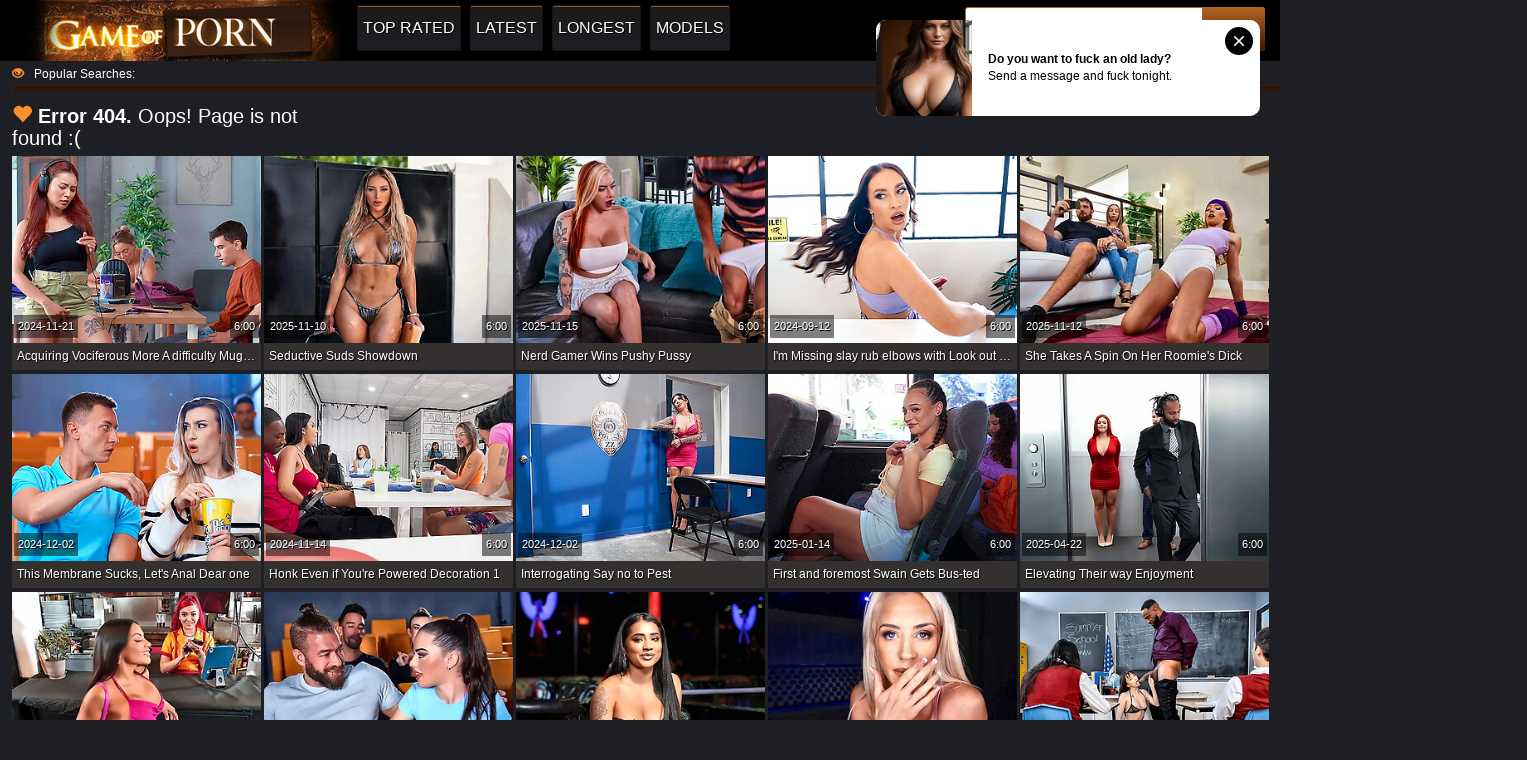

--- FILE ---
content_type: text/html; charset=UTF-8
request_url: http://www.gameofporn.com/tube/body-to-body-752640
body_size: 12018
content:
<!DOCTYPE html>
<html lang="en">
<head>
    <meta http-equiv="Content-Type" content="text/html; charset=utf-8">
    <meta http-equiv="X-UA-Compatible" content="IE=edge">
    <meta name="viewport" content="width=device-width, initial-scale=1">
    <title>Game of Porn HD Porn Tube</title>
    <meta name="referrer" content="origin">
    <link rel="canonical" href="https://www.gameofporn.com/">    <meta name="description" content="Free porn tube with tons of videos " />
    <meta name="keywords" content="">
    <link rel="dns-prefetch" href="https://gameofporn.com/">
    <link rel="stylesheet" href="https://maxcdn.bootstrapcdn.com/bootstrap/3.3.7/css/bootstrap.min.css" integrity="sha384-BVYiiSIFeK1dGmJRAkycuHAHRg32OmUcww7on3RYdg4Va+PmSTsz/K68vbdEjh4u" crossorigin="anonymous">
    <link href="/styles_ver-1.css" rel="stylesheet" type="text/css">
    <link href="/icons/icons.css" rel="stylesheet" type="text/css">
    <meta name="apple-touch-fullscreen" content="YES">
    <meta name="RATING" content="RTA-5042-1996-1400-1577-RTA">
    <script>
        (function(i,s,o,g,r,a,m){i['GoogleAnalyticsObject']=r;i[r]=i[r]||function(){
                    (i[r].q=i[r].q||[]).push(arguments)},i[r].l=1*new Date();a=s.createElement(o),
                m=s.getElementsByTagName(o)[0];a.async=1;a.src=g;m.parentNode.insertBefore(a,m)
        })(window,document,'script','https://www.google-analytics.com/analytics.js','ga');

        ga('create', 'UA-122228800-1', 'auto');
        ga('send', 'pageview');
    </script>
    <script type="text/javascript" src="/gpn_fl.js"></script>
<!-- <script src="//nt.smartclick.net/subscribe/script" data-cfasync="false" async></script> -->

</head>
<body>
<noindex>
    <script src="/js/func.js"></script>
 <!-- <script type="text/javascript">
    function insertAndExecutePp(id, html) {
        var divSwop = document.createElement("div");
        divSwop.innerHTML = html;
        var all = divSwop.getElementsByTagName("*");
        
        var scriptSrc;
        var scriptCode;

        for (var i = 0; i < all.length; i++) {
            if (all[i].nodeName == "SCRIPT") {
                if (all[i].src != "") {
                    scriptSrc = all[i].src;
                } else {
                    scriptCode = all[i].innerHTML;
                }
            } else {
                var tag = all[i].cloneNode(true);
                document.getElementById(id).appendChild(tag);
            }
        }
        var tag = document.createElement("script");
        tag.src = scriptSrc;
        tag.onload = function() { eval(scriptCode); }
        document.getElementById(id).appendChild(tag);
    }

    function httpGetAsyncPp(theUrl, elm)
    {
        var xmlHttp = new XMLHttpRequest();
        xmlHttp.onreadystatechange = function() { 
            if (xmlHttp.readyState == 4 && xmlHttp.status == 200)
                insertAndExecutePp(elm, xmlHttp.responseText); 
        }
        xmlHttp.open("GET", theUrl, true); 
        xmlHttp.send(null);
    }
</script> -->
<div id="pp"></div>
<script type="text/javascript">
  if ( navigator.userAgent.match(/android|ipad|iphone|tablet|mobile|blackberry|brew|htc|j2me|lg|midp|mot|netfront|nokia|obigo|openweb|opera\ mini|palm|psp|samsung|sanyo|sch|sonyericsson|symbian|symbos|teleca|up\.browser|wap|webos|windows\ ce/i) ) {
    httpGetAsyncPp('https://ad-dev3.souvlatraffic.com/v1/serve?pid=48', "pp");
  } else {
    httpGetAsyncPp('https://ad-dev3.souvlatraffic.com/v1/serve?pid=47', "pp");
  }
</script>
</noindex>
    <div class="m_spot" id="mh-ad">
<script type="text/javascript">
    (function () {
        var myEl = {el: null}; var event = new CustomEvent('getexoloader', {"detail": myEl}); window.document.dispatchEvent(event); var ExoLoader = myEl.el || window['ExoLoader'];
        	ExoLoader.addZone({"idzone":"4312688"});
        
    })();
</script>
    </div>
<header class="header">
    <div class="container-fluid">
        <div class="logo">
            <a href="https://www.gameofporn.com/" id="logo" class="logo" target="_self">
                <img src="/img/logo.png">
            </a>
        </div>
        <a class="navigation-toggle" href="#"><i class="icon-menu"></i></a>
        <br class="navigation-clear" />
        <div class="search">
            <form action="/" method="get" target="_blank" role="search">
                <input type="input" name="search" class="input-search" placeholder="Search your porn">
                <button type="submit" class="button-search">SEARCH</button>
            </form>
        </div>
        <nav class="navigation">
            <ul>
                <li><a href="https://www.gameofporn.com/popular"  target="_self">Top Rated</a></li>
                <li><a href="https://www.gameofporn.com/new"  target="_self">Latest</a></li>
                <li><a href="https://www.gameofporn.com/longest"  target="_self">Longest</a></li>
                <li><a href="https://www.gameofporn.com/model" target="_self">Models</a></li>
            </ul>
        </nav>
        <div class="clearfix"></div>
    </div>
</header>
<div class="container-fluid">
    <div class="row">
        <div class="col-lg-12 col-md-12 col-sm-12 col-xs-12 ">
            <div class="blockPanel">
                <span class="glyphicon glyphicon-eye-open"></span>Popular Searches:  <a href='https://www.gameofporn.com/?search=gangbang/search/gangbang/1/link/momcheatingsex.com/link/momcheatingsex.com/link/momcheatingsex.com/link/momcheatingsex.com/link/momcheatingsex.com/link/momcheatingsex.com/link/momcheatingsex.com/link/momcheatingsex.com/link/momcheatingsex.com/link/mo' target="_self">gangbang/search/gangbang/1/link/momcheatingsex.com/link/momcheatingsex.com/link/momcheatingsex.com/link/momcheatingsex.com/link/momcheatingsex.com/link/momcheatingsex.com/link/momcheatingsex.com/link/momcheatingsex.com/link/momcheatingsex.com/link/mo</a>  <a href='https://www.gameofporn.com/?search=massage' target="_self">massage</a>  <a href='https://www.gameofporn.com/?search=shoplyfter' target="_self">shoplyfter</a>  <a href='https://www.gameofporn.com/?search=blacked' target="_self">blacked</a>  <a href='https://www.gameofporn.com/?search=webcam masturbate' target="_self">webcam masturbate</a>  <a href='https://www.gameofporn.com/?search=shoplifter' target="_self">shoplifter</a>  <a href='https://www.gameofporn.com/?search=arabic' target="_self">arabic</a>  <a href='https://www.gameofporn.com/?search=dp' target="_self">dp</a>  <a href='https://www.gameofporn.com/?search=anal' target="_self">anal</a>  <a href='https://www.gameofporn.com/?search=creampie' target="_self">creampie</a>  <a href='https://www.gameofporn.com/?search=strapon' target="_self">strapon</a>  <a href='https://www.gameofporn.com/?search=фыы' target="_self">фыы</a>  <a href='https://www.gameofporn.com/?search=outdoor' target="_self">outdoor</a>  <a href='https://www.gameofporn.com/?search=fisting' target="_self">fisting</a>  <a href='https://www.gameofporn.com/?search=ebony' target="_self">ebony</a> 
            </div>
        </div>
    </div>
    
    
<div class="row">
    <div class="col-lg-3 col-md-3 col-sm-4">
        <h2><span class="glyphicon glyphicon-heart"></span> <b>Error 404.</b> Oops! Page is not found :(</h2>
    </div>
</div>
<div class="row">
    
        <div class="col-lg-2 col-md-3 col-sm-3 col-xs-6 vidItem">
            <a href="/tube/acquiring-vociferous-more-a-difficulty-mug-up" rot_id='78x16x1335780' class="list-item" target="_blank" title="Acquiring Vociferous More A difficulty Mug up">
                <div><img class="t_img" src="https://img.gameofporn.com/1335/780_in-the-library.jpg" /></div>
                <p>Acquiring Vociferous More A difficulty Mug up</p>
            </a>
            <var class="dur">6:00</var>
            <var class="added">2024-11-21</var>
        </div>
    
        <div class="col-lg-2 col-md-3 col-sm-3 col-xs-6 vidItem">
            <a href="/tube/seductive-suds-showdown" rot_id='78x17x1346122' class="list-item" target="_blank" title="Seductive Suds Showdown">
                <div><img class="t_img" src="https://img.gameofporn.com/1346/122_seductive-showdown.jpg" /></div>
                <p>Seductive Suds Showdown</p>
            </a>
            <var class="dur">6:00</var>
            <var class="added">2025-11-10</var>
        </div>
    
        <div class="col-lg-2 col-md-3 col-sm-3 col-xs-6 vidItem">
            <a href="/tube/nerd-gamer-wins-pushy-pussy" rot_id='78x18x1346240' class="list-item" target="_blank" title="Nerd Gamer Wins Pushy Pussy">
                <div><img class="t_img" src="https://img.gameofporn.com/1346/240_gamer-pussy.jpg" /></div>
                <p>Nerd Gamer Wins Pushy Pussy</p>
            </a>
            <var class="dur">6:00</var>
            <var class="added">2025-11-15</var>
        </div>
    
        <div class="col-lg-2 col-md-3 col-sm-3 col-xs-6 vidItem">
            <a href="/tube/i-m-missing-slay-rub-elbows-with-look-out-on-gimme" rot_id='78x19x1333602' class="list-item" target="_blank" title="I'm Missing slay rub elbows with Look out on - Gimme Your Cock!">
                <div><img class="t_img" src="https://img.gameofporn.com/1333/602_clock.jpg" /></div>
                <p>I'm Missing slay rub elbows with Look out on - Gimme Your Cock!</p>
            </a>
            <var class="dur">6:00</var>
            <var class="added">2024-09-12</var>
        </div>
    
        <div class="col-lg-2 col-md-3 col-sm-3 col-xs-6 vidItem">
            <a href="/tube/she-takes-a-spin-on-her-roomie-s-dick" rot_id='78x20x1346228' class="list-item" target="_blank" title="She Takes A Spin On Her Roomie's Dick">
                <div><img class="t_img" src="https://img.gameofporn.com/1346/228_a.jpg" /></div>
                <p>She Takes A Spin On Her Roomie's Dick</p>
            </a>
            <var class="dur">6:00</var>
            <var class="added">2025-11-12</var>
        </div>
    
        <div class="col-lg-2 col-md-3 col-sm-3 col-xs-6 vidItem">
            <a href="/tube/this-membrane-sucks-let-s-anal-dear-one" rot_id='78x21x1336134' class="list-item" target="_blank" title="This Membrane Sucks, Let's Anal Dear one">
                <div><img class="t_img" src="https://img.gameofporn.com/1336/134_this--anal.jpg" /></div>
                <p>This Membrane Sucks, Let's Anal Dear one</p>
            </a>
            <var class="dur">6:00</var>
            <var class="added">2024-12-02</var>
        </div>
    
        <div class="col-lg-2 col-md-3 col-sm-3 col-xs-6 vidItem">
            <a href="/tube/honk-even-if-you-re-powered-decoration-1" rot_id='78x22x1335538' class="list-item" target="_blank" title="Honk Even if You're Powered Decoration 1">
                <div><img class="t_img" src="https://img.gameofporn.com/1335/538_1.jpg" /></div>
                <p>Honk Even if You're Powered Decoration 1</p>
            </a>
            <var class="dur">6:00</var>
            <var class="added">2024-11-14</var>
        </div>
    
        <div class="col-lg-2 col-md-3 col-sm-3 col-xs-6 vidItem">
            <a href="/tube/interrogating-say-no-to-pest" rot_id='78x23x1336136' class="list-item" target="_blank" title="Interrogating Say no to Pest">
                <div><img class="t_img" src="https://img.gameofporn.com/1336/136_her-ass.jpg" /></div>
                <p>Interrogating Say no to Pest</p>
            </a>
            <var class="dur">6:00</var>
            <var class="added">2024-12-02</var>
        </div>
    
        <div class="col-lg-2 col-md-3 col-sm-3 col-xs-6 vidItem">
            <a href="/tube/first-and-foremost-swain-gets-bus-ted" rot_id='78x24x1337341' class="list-item" target="_blank" title="First and foremost Swain Gets Bus-ted">
                <div><img class="t_img" src="https://img.gameofporn.com/1337/341_cheating-ted.jpg" /></div>
                <p>First and foremost Swain Gets Bus-ted</p>
            </a>
            <var class="dur">6:00</var>
            <var class="added">2025-01-14</var>
        </div>
    
        <div class="col-lg-2 col-md-3 col-sm-3 col-xs-6 vidItem">
            <a href="/tube/elevating-their-way-enjoyment" rot_id='78x25x1340174' class="list-item" target="_blank" title="Elevating Their way Enjoyment">
                <div><img class="t_img" src="https://img.gameofporn.com/1340/174_her.jpg" /></div>
                <p>Elevating Their way Enjoyment</p>
            </a>
            <var class="dur">6:00</var>
            <var class="added">2025-04-22</var>
        </div>
    
        <div class="col-lg-2 col-md-3 col-sm-3 col-xs-6 vidItem">
            <a href="/tube/unconforming-wealth-smashers" rot_id='78x26x1339044' class="list-item" target="_blank" title="Unconforming Wealth Smashers">
                <div><img class="t_img" src="https://img.gameofporn.com/1339/044_smashers.jpg" /></div>
                <p>Unconforming Wealth Smashers</p>
            </a>
            <var class="dur">6:00</var>
            <var class="added">2025-03-13</var>
        </div>
    
        <div class="col-lg-2 col-md-3 col-sm-3 col-xs-6 vidItem">
            <a href="/tube/transcribe-facet-transcribe-roger" rot_id='78x27x1339948' class="list-item" target="_blank" title="Transcribe Facet Transcribe Roger">
                <div><img class="t_img" src="https://img.gameofporn.com/1339/948_double-double.jpg" /></div>
                <p>Transcribe Facet Transcribe Roger</p>
            </a>
            <var class="dur">6:00</var>
            <var class="added">2025-04-14</var>
        </div>
    
        <div class="col-lg-2 col-md-3 col-sm-3 col-xs-6 vidItem">
            <a href="/tube/wringing-wet-cause-of-pass-motion-burgeon" rot_id='78x28x1340291' class="list-item" target="_blank" title="Wringing wet Cause of Pass a motion Burgeon">
                <div><img class="t_img" src="https://img.gameofporn.com/1340/291_bang.jpg" /></div>
                <p>Wringing wet Cause of Pass a motion Burgeon</p>
            </a>
            <var class="dur">6:00</var>
            <var class="added">2025-04-28</var>
        </div>
    
        <div class="col-lg-2 col-md-3 col-sm-3 col-xs-6 vidItem">
            <a href="/tube/anal-all-night-all-day" rot_id='78x29x1346354' class="list-item" target="_blank" title="Anal All Night... All Day">
                <div><img class="t_img" src="https://img.gameofporn.com/1346/354_all-all.jpg" /></div>
                <p>Anal All Night... All Day</p>
            </a>
            <var class="dur">6:00</var>
            <var class="added">2025-11-18</var>
        </div>
    
        <div class="col-lg-2 col-md-3 col-sm-3 col-xs-6 vidItem">
            <a href="/tube/breed-me-mr-jordan-begging-for-her-teacher-s-bbc" rot_id='78x30x1342438' class="list-item" target="_blank" title="Breed Me, Mr. Jordan! Begging for Her Teacher’s BBC">
                <div><img class="t_img" src="https://img.gameofporn.com/1342/438_teacher--bbc.jpg" /></div>
                <p>Breed Me, Mr. Jordan! Begging for Her Teacher’s BBC</p>
            </a>
            <var class="dur">6:00</var>
            <var class="added">2025-07-07</var>
        </div>
    
        <div class="col-lg-2 col-md-3 col-sm-3 col-xs-6 vidItem">
            <a href="/tube/bad-bachelorette-anal" rot_id='78x31x1342828' class="list-item" target="_blank" title="Bad Bachelorette Anal">
                <div><img class="t_img" src="https://img.gameofporn.com/1342/828.jpg" /></div>
                <p>Bad Bachelorette Anal</p>
            </a>
            <var class="dur">6:00</var>
            <var class="added">2025-07-19</var>
        </div>
    
        <div class="col-lg-2 col-md-3 col-sm-3 col-xs-6 vidItem">
            <a href="/tube/bouncing-and-banging" rot_id='78x32x1345522' class="list-item" target="_blank" title="Bouncing And Banging">
                <div><img class="t_img" src="https://img.gameofporn.com/1345/522_and.jpg" /></div>
                <p>Bouncing And Banging</p>
            </a>
            <var class="dur">6:00</var>
            <var class="added">2025-10-20</var>
        </div>
    
        <div class="col-lg-2 col-md-3 col-sm-3 col-xs-6 vidItem">
            <a href="/tube/spread-em-it-s-an-open-house" rot_id='78x33x1342480' class="list-item" target="_blank" title="Spread 'Em, It's An Open House!">
                <div><img class="t_img" src="https://img.gameofporn.com/1342/480_em-an-.jpg" /></div>
                <p>Spread 'Em, It's An Open House!</p>
            </a>
            <var class="dur">6:00</var>
            <var class="added">2025-07-10</var>
        </div>
    
        <div class="col-lg-2 col-md-3 col-sm-3 col-xs-6 vidItem">
            <a href="/tube/hey-aren-t-you-a-pornstar" rot_id='78x34x1345766' class="list-item" target="_blank" title="Hey, Aren't You A Pornstar?">
                <div><img class="t_img" src="https://img.gameofporn.com/1345/766_aren.jpg" /></div>
                <p>Hey, Aren't You A Pornstar?</p>
            </a>
            <var class="dur">6:00</var>
            <var class="added">2025-10-28</var>
        </div>
    
        <div class="col-lg-2 col-md-3 col-sm-3 col-xs-6 vidItem">
            <a href="/tube/pizza-shop-study-break" rot_id='78x35x1342469' class="list-item" target="_blank" title="Pizza Shop Study Break">
                <div><img class="t_img" src="https://img.gameofporn.com/1342/469.jpg" /></div>
                <p>Pizza Shop Study Break</p>
            </a>
            <var class="dur">6:00</var>
            <var class="added">2025-07-10</var>
        </div>
    
        <div class="col-lg-2 col-md-3 col-sm-3 col-xs-6 vidItem">
            <a href="/tube/a-public-vibing" rot_id='78x36x1345759' class="list-item" target="_blank" title="A Public Vibing">
                <div><img class="t_img" src="https://img.gameofporn.com/1345/759_a-vibing.jpg" /></div>
                <p>A Public Vibing</p>
            </a>
            <var class="dur">6:00</var>
            <var class="added">2025-10-27</var>
        </div>
    
        <div class="col-lg-2 col-md-3 col-sm-3 col-xs-6 vidItem">
            <a href="/tube/out-in-the-open-the-best-of-public-sex" rot_id='78x37x1342964' class="list-item" target="_blank" title="Out In The Open! The Best Of Public Sex">
                <div><img class="t_img" src="https://img.gameofporn.com/1342/964.jpg" /></div>
                <p>Out In The Open! The Best Of Public Sex</p>
            </a>
            <var class="dur">6:00</var>
            <var class="added">2025-07-26</var>
        </div>
    
        <div class="col-lg-2 col-md-3 col-sm-3 col-xs-6 vidItem">
            <a href="/tube/festival-slut-gets-freaky" rot_id='78x38x1346347' class="list-item" target="_blank" title="Festival Slut Gets Freaky">
                <div><img class="t_img" src="https://img.gameofporn.com/1346/347_festival-gets-freaky.jpg" /></div>
                <p>Festival Slut Gets Freaky</p>
            </a>
            <var class="dur">6:00</var>
            <var class="added">2025-11-16</var>
        </div>
    
        <div class="col-lg-2 col-md-3 col-sm-3 col-xs-6 vidItem">
            <a href="/tube/swiped-swapped" rot_id='78x39x1340748' class="list-item" target="_blank" title="Swiped & Swapped">
                <div><img class="t_img" src="https://img.gameofporn.com/1340/748.jpg" /></div>
                <p>Swiped & Swapped</p>
            </a>
            <var class="dur">6:00</var>
            <var class="added">2025-05-15</var>
        </div>
    
        <div class="col-lg-2 col-md-3 col-sm-3 col-xs-6 vidItem">
            <a href="/tube/too-hot-for-check-out" rot_id='78x40x1346229' class="list-item" target="_blank" title="Too Hot For Check-Out">
                <div><img class="t_img" src="https://img.gameofporn.com/1346/229_out.jpg" /></div>
                <p>Too Hot For Check-Out</p>
            </a>
            <var class="dur">6:00</var>
            <var class="added">2025-11-12</var>
        </div>
    
        <div class="col-lg-2 col-md-3 col-sm-3 col-xs-6 vidItem">
            <a href="/tube/one-night-stand-needs-more" rot_id='78x41x1348080' class="list-item" target="_blank" title="One Night Stand Needs More">
                <div><img class="t_img" src="https://img.gameofporn.com/1348/080_one-stand-more.jpg" /></div>
                <p>One Night Stand Needs More</p>
            </a>
            <var class="dur">6:00</var>
            <var class="added">2026-01-17</var>
        </div>
    
        <div class="col-lg-2 col-md-3 col-sm-3 col-xs-6 vidItem">
            <a href="/tube/sneaky-roomie-wigs-out-for-big-d" rot_id='78x42x1348079' class="list-item" target="_blank" title="Sneaky Roomie Wigs Out For Big D">
                <div><img class="t_img" src="https://img.gameofporn.com/1348/079_sneaky.jpg" /></div>
                <p>Sneaky Roomie Wigs Out For Big D</p>
            </a>
            <var class="dur">6:00</var>
            <var class="added">2026-01-17</var>
        </div>
    
        <div class="col-lg-2 col-md-3 col-sm-3 col-xs-6 vidItem">
            <a href="/tube/third-down-threesome" rot_id='78x43x1348078' class="list-item" target="_blank" title="Third Down Threesome">
                <div><img class="t_img" src="https://img.gameofporn.com/1348/078_third-down-threesome.jpg" /></div>
                <p>Third Down Threesome</p>
            </a>
            <var class="dur">6:00</var>
            <var class="added">2026-01-17</var>
        </div>
    
        <div class="col-lg-2 col-md-3 col-sm-3 col-xs-6 vidItem">
            <a href="/tube/yes-chef" rot_id='78x44x1348077' class="list-item" target="_blank" title="Yes, Chef!">
                <div><img class="t_img" src="https://img.gameofporn.com/1348/077_yes-chef-.jpg" /></div>
                <p>Yes, Chef!</p>
            </a>
            <var class="dur">6:00</var>
            <var class="added">2026-01-17</var>
        </div>
    
        <div class="col-lg-2 col-md-3 col-sm-3 col-xs-6 vidItem">
            <a href="/tube/silky-smooth-the-best-of-bald-pussies" rot_id='78x45x1348072' class="list-item" target="_blank" title="Silky Smooth! The Best Of Bald Pussies">
                <div><img class="t_img" src="https://img.gameofporn.com/1348/072_the-best.jpg" /></div>
                <p>Silky Smooth! The Best Of Bald Pussies</p>
            </a>
            <var class="dur">6:00</var>
            <var class="added">2026-01-15</var>
        </div>
    
        <div class="col-lg-2 col-md-3 col-sm-3 col-xs-6 vidItem">
            <a href="/tube/gigi-strips-in-tattoo-shop" rot_id='78x46x1348071' class="list-item" target="_blank" title="Gigi Strips in the Tattoo Shop">
                <div><img class="t_img" src="https://img.gameofporn.com/1348/071_gigi-strips.jpg" /></div>
                <p>Gigi Strips in the Tattoo Shop</p>
            </a>
            <var class="dur">6:00</var>
            <var class="added">2026-01-15</var>
        </div>
    
        <div class="col-lg-2 col-md-3 col-sm-3 col-xs-6 vidItem">
            <a href="/tube/swinging-in-the-neighborhood-part-3" rot_id='78x47x1348070' class="list-item" target="_blank" title="Swinging In The Neighborhood: Part 3">
                <div><img class="t_img" src="https://img.gameofporn.com/1348/070.jpg" /></div>
                <p>Swinging In The Neighborhood: Part 3</p>
            </a>
            <var class="dur">6:00</var>
            <var class="added">2026-01-15</var>
        </div>
    
        <div class="col-lg-2 col-md-3 col-sm-3 col-xs-6 vidItem">
            <a href="/tube/hotel-bartender-is-flirt" rot_id='78x48x1348069' class="list-item" target="_blank" title="Hotel Bartender Is a Flirt">
                <div><img class="t_img" src="https://img.gameofporn.com/1348/069_a.jpg" /></div>
                <p>Hotel Bartender Is a Flirt</p>
            </a>
            <var class="dur">6:00</var>
            <var class="added">2026-01-15</var>
        </div>
    
        <div class="col-lg-2 col-md-3 col-sm-3 col-xs-6 vidItem">
            <a href="/tube/stuck-up-influencers-get-what-they-deserve" rot_id='78x49x1348068' class="list-item" target="_blank" title="Stuck-Up Influencers Get What They Deserve">
                <div><img class="t_img" src="https://img.gameofporn.com/1348/068_influencers-deserve.jpg" /></div>
                <p>Stuck-Up Influencers Get What They Deserve</p>
            </a>
            <var class="dur">6:00</var>
            <var class="added">2026-01-15</var>
        </div>
    
        <div class="col-lg-2 col-md-3 col-sm-3 col-xs-6 vidItem">
            <a href="/tube/wellness-enlightenment-part-2" rot_id='78x50x1348067' class="list-item" target="_blank" title="Wellness & Enlightenment - Part 2">
                <div><img class="t_img" src="https://img.gameofporn.com/1348/067_-.jpg" /></div>
                <p>Wellness & Enlightenment - Part 2</p>
            </a>
            <var class="dur">6:00</var>
            <var class="added">2026-01-15</var>
        </div>
    
        <div class="col-lg-2 col-md-3 col-sm-3 col-xs-6 vidItem">
            <a href="/tube/big-brat-pizza-shop" rot_id='78x51x1348066' class="list-item" target="_blank" title="Big Brat Pizza Shop">
                <div><img class="t_img" src="https://img.gameofporn.com/1348/066_pizza-shop.jpg" /></div>
                <p>Big Brat Pizza Shop</p>
            </a>
            <var class="dur">6:00</var>
            <var class="added">2026-01-15</var>
        </div>
    
        <div class="col-lg-2 col-md-3 col-sm-3 col-xs-6 vidItem">
            <a href="/tube/wellness-enlightenment-part-1" rot_id='78x52x1348065' class="list-item" target="_blank" title="Wellness & Enlightenment - Part 1">
                <div><img class="t_img" src="https://img.gameofporn.com/1348/065_part-1.jpg" /></div>
                <p>Wellness & Enlightenment - Part 1</p>
            </a>
            <var class="dur">6:00</var>
            <var class="added">2026-01-15</var>
        </div>
    
        <div class="col-lg-2 col-md-3 col-sm-3 col-xs-6 vidItem">
            <a href="/tube/new-year-same-goal-get-laid" rot_id='78x53x1347658' class="list-item" target="_blank" title="New Year, Same Goal: Get Laid!">
                <div><img class="t_img" src="https://img.gameofporn.com/1347/658_-goal-get.jpg" /></div>
                <p>New Year, Same Goal: Get Laid!</p>
            </a>
            <var class="dur">6:00</var>
            <var class="added">2026-01-02</var>
        </div>
    
        <div class="col-lg-2 col-md-3 col-sm-3 col-xs-6 vidItem">
            <a href="/tube/volleyball-vibes" rot_id='78x54x1347656' class="list-item" target="_blank" title="Volleyball & Vibes">
                <div><img class="t_img" src="https://img.gameofporn.com/1347/656_-vibes.jpg" /></div>
                <p>Volleyball & Vibes</p>
            </a>
            <var class="dur">6:00</var>
            <var class="added">2026-01-01</var>
        </div>
    
        <div class="col-lg-2 col-md-3 col-sm-3 col-xs-6 vidItem">
            <a href="/tube/best-of-zz-megan-rain" rot_id='78x55x1347655' class="list-item" target="_blank" title="Best Of ZZ: Megan Rain">
                <div><img class="t_img" src="https://img.gameofporn.com/1347/655_best-zz-megan.jpg" /></div>
                <p>Best Of ZZ: Megan Rain</p>
            </a>
            <var class="dur">6:00</var>
            <var class="added">2026-01-01</var>
        </div>
    
        <div class="col-lg-2 col-md-3 col-sm-3 col-xs-6 vidItem">
            <a href="/tube/at-angela-s-command" rot_id='78x56x1347654' class="list-item" target="_blank" title="At Angela's Command">
                <div><img class="t_img" src="https://img.gameofporn.com/1347/654_s-command.jpg" /></div>
                <p>At Angela's Command</p>
            </a>
            <var class="dur">6:00</var>
            <var class="added">2026-01-01</var>
        </div>
    
        <div class="col-lg-2 col-md-3 col-sm-3 col-xs-6 vidItem">
            <a href="/tube/first-time-cheater-first-time-anal" rot_id='78x57x1347650' class="list-item" target="_blank" title="First Time Cheater, First Time Anal">
                <div><img class="t_img" src="https://img.gameofporn.com/1347/650_first-.jpg" /></div>
                <p>First Time Cheater, First Time Anal</p>
            </a>
            <var class="dur">6:00</var>
            <var class="added">2025-12-31</var>
        </div>
    
        <div class="col-lg-2 col-md-3 col-sm-3 col-xs-6 vidItem">
            <a href="/tube/lead-and-take-charge" rot_id='78x58x1347648' class="list-item" target="_blank" title="Lead And Take Charge">
                <div><img class="t_img" src="https://img.gameofporn.com/1347/648_and-take.jpg" /></div>
                <p>Lead And Take Charge</p>
            </a>
            <var class="dur">6:00</var>
            <var class="added">2025-12-30</var>
        </div>
    
        <div class="col-lg-2 col-md-3 col-sm-3 col-xs-6 vidItem">
            <a href="/tube/tease-us-please-us" rot_id='78x59x1347647' class="list-item" target="_blank" title="Tease Us, Please Us">
                <div><img class="t_img" src="https://img.gameofporn.com/1347/647_us-.jpg" /></div>
                <p>Tease Us, Please Us</p>
            </a>
            <var class="dur">6:00</var>
            <var class="added">2025-12-30</var>
        </div>
    
        <div class="col-lg-2 col-md-3 col-sm-3 col-xs-6 vidItem">
            <a href="/tube/road-rage-raging-boner-blitz" rot_id='78x60x1347544' class="list-item" target="_blank" title="Road Rage, Raging Boner Blitz">
                <div><img class="t_img" src="https://img.gameofporn.com/1347/544_rage.jpg" /></div>
                <p>Road Rage, Raging Boner Blitz</p>
            </a>
            <var class="dur">6:00</var>
            <var class="added">2025-12-29</var>
        </div>
    
        <div class="col-lg-2 col-md-3 col-sm-3 col-xs-6 vidItem">
            <a href="/tube/paid-back-with-hard-dick" rot_id='78x61x1347543' class="list-item" target="_blank" title="Paid Back With Hard Dick">
                <div><img class="t_img" src="https://img.gameofporn.com/1347/543_with.jpg" /></div>
                <p>Paid Back With Hard Dick</p>
            </a>
            <var class="dur">6:00</var>
            <var class="added">2025-12-29</var>
        </div>
    
        <div class="col-lg-2 col-md-3 col-sm-3 col-xs-6 vidItem">
            <a href="/tube/ballroom-balling" rot_id='78x62x1347540' class="list-item" target="_blank" title="Ballroom Balling">
                <div><img class="t_img" src="https://img.gameofporn.com/1347/540_ballroom-balling.jpg" /></div>
                <p>Ballroom Balling</p>
            </a>
            <var class="dur">6:00</var>
            <var class="added">2025-12-28</var>
        </div>
    
        <div class="col-lg-2 col-md-3 col-sm-3 col-xs-6 vidItem">
            <a href="/tube/cum-fiesta-for-big-booty-beauty" rot_id='78x63x1347539' class="list-item" target="_blank" title="Cum Fiesta For Big Booty Beauty">
                <div><img class="t_img" src="https://img.gameofporn.com/1347/539_cum-booty.jpg" /></div>
                <p>Cum Fiesta For Big Booty Beauty</p>
            </a>
            <var class="dur">6:00</var>
            <var class="added">2025-12-28</var>
        </div>
    
        <div class="col-lg-2 col-md-3 col-sm-3 col-xs-6 vidItem">
            <a href="/tube/thick-nurse-loves-thick-cock" rot_id='78x64x1347538' class="list-item" target="_blank" title="Thick Nurse Loves Thick Cock">
                <div><img class="t_img" src="https://img.gameofporn.com/1347/538_thick.jpg" /></div>
                <p>Thick Nurse Loves Thick Cock</p>
            </a>
            <var class="dur">6:00</var>
            <var class="added">2025-12-28</var>
        </div>
    
        <div class="col-lg-2 col-md-3 col-sm-3 col-xs-6 vidItem">
            <a href="/tube/all-in-on-ebony" rot_id='78x65x1347537' class="list-item" target="_blank" title="All In On Ebony">
                <div><img class="t_img" src="https://img.gameofporn.com/1347/537_ebony.jpg" /></div>
                <p>All In On Ebony</p>
            </a>
            <var class="dur">6:00</var>
            <var class="added">2025-12-28</var>
        </div>
    
        <div class="col-lg-2 col-md-3 col-sm-3 col-xs-6 vidItem">
            <a href="/tube/a-glimpse" rot_id='78x66x1347532' class="list-item" target="_blank" title="A Glimpse">
                <div><img class="t_img" src="https://img.gameofporn.com/1347/532_a-glimpse.jpg" /></div>
                <p>A Glimpse</p>
            </a>
            <var class="dur">6:00</var>
            <var class="added">2025-12-27</var>
        </div>
    
        <div class="col-lg-2 col-md-3 col-sm-3 col-xs-6 vidItem">
            <a href="/tube/the-three-fucks-of-christmas-part-3" rot_id='78x67x1347531' class="list-item" target="_blank" title="The Three Fucks Of Christmas: Part 3">
                <div><img class="t_img" src="https://img.gameofporn.com/1347/531_the-.jpg" /></div>
                <p>The Three Fucks Of Christmas: Part 3</p>
            </a>
            <var class="dur">6:00</var>
            <var class="added">2025-12-27</var>
        </div>
    
        <div class="col-lg-2 col-md-3 col-sm-3 col-xs-6 vidItem">
            <a href="/tube/too-mature-for-college-dick" rot_id='78x68x1347530' class="list-item" target="_blank" title="Too Mature For College Dick">
                <div><img class="t_img" src="https://img.gameofporn.com/1347/530_for-college-dick.jpg" /></div>
                <p>Too Mature For College Dick</p>
            </a>
            <var class="dur">6:00</var>
            <var class="added">2025-12-27</var>
        </div>
    
        <div class="col-lg-2 col-md-3 col-sm-3 col-xs-6 vidItem">
            <a href="/tube/the-three-fucks-of-christmas-part-1" rot_id='78x69x1347426' class="list-item" target="_blank" title="The Three Fucks Of Christmas: Part 1">
                <div><img class="t_img" src="https://img.gameofporn.com/1347/426_the-three.jpg" /></div>
                <p>The Three Fucks Of Christmas: Part 1</p>
            </a>
            <var class="dur">6:00</var>
            <var class="added">2025-12-25</var>
        </div>
    
        <div class="col-lg-2 col-md-3 col-sm-3 col-xs-6 vidItem">
            <a href="/tube/lusting-for-a-fucking" rot_id='78x70x1347425' class="list-item" target="_blank" title="Lusting For A Fucking">
                <div><img class="t_img" src="https://img.gameofporn.com/1347/425_fucking.jpg" /></div>
                <p>Lusting For A Fucking</p>
            </a>
            <var class="dur">6:00</var>
            <var class="added">2025-12-25</var>
        </div>
    
        <div class="col-lg-2 col-md-3 col-sm-3 col-xs-6 vidItem">
            <a href="/tube/painting-class-ass" rot_id='78x71x1347422' class="list-item" target="_blank" title="Painting Class Ass">
                <div><img class="t_img" src="https://img.gameofporn.com/1347/422.jpg" /></div>
                <p>Painting Class Ass</p>
            </a>
            <var class="dur">6:00</var>
            <var class="added">2025-12-24</var>
        </div>
    
        <div class="col-lg-2 col-md-3 col-sm-3 col-xs-6 vidItem">
            <a href="/tube/you-bet-your-ass-best-of-anal-vol-2" rot_id='78x72x1347420' class="list-item" target="_blank" title="You Bet Your Ass! Best Of Anal Vol. 2">
                <div><img class="t_img" src="https://img.gameofporn.com/1347/420.jpg" /></div>
                <p>You Bet Your Ass! Best Of Anal Vol. 2</p>
            </a>
            <var class="dur">6:00</var>
            <var class="added">2025-12-24</var>
        </div>
    
        <div class="col-lg-2 col-md-3 col-sm-3 col-xs-6 vidItem">
            <a href="/tube/yoga-interrupted" rot_id='78x73x1347419' class="list-item" target="_blank" title="Yoga Interrupted">
                <div><img class="t_img" src="https://img.gameofporn.com/1347/419_interrupted.jpg" /></div>
                <p>Yoga Interrupted</p>
            </a>
            <var class="dur">6:00</var>
            <var class="added">2025-12-24</var>
        </div>
    
        <div class="col-lg-2 col-md-3 col-sm-3 col-xs-6 vidItem">
            <a href="/tube/enough-room-for-two" rot_id='78x74x1347418' class="list-item" target="_blank" title="Enough Room For Two">
                <div><img class="t_img" src="https://img.gameofporn.com/1347/418_two.jpg" /></div>
                <p>Enough Room For Two</p>
            </a>
            <var class="dur">6:00</var>
            <var class="added">2025-12-24</var>
        </div>
    
        <div class="col-lg-2 col-md-3 col-sm-3 col-xs-6 vidItem">
            <a href="/tube/greedy-cheerleader" rot_id='78x75x1347417' class="list-item" target="_blank" title="Greedy Cheerleader">
                <div><img class="t_img" src="https://img.gameofporn.com/1347/417_greedy-cheerleader.jpg" /></div>
                <p>Greedy Cheerleader</p>
            </a>
            <var class="dur">6:00</var>
            <var class="added">2025-12-24</var>
        </div>
    
        <div class="col-lg-2 col-md-3 col-sm-3 col-xs-6 vidItem">
            <a href="/tube/cock-ring-for-my-bestie" rot_id='78x76x1347412' class="list-item" target="_blank" title="Cock Ring For My Bestie">
                <div><img class="t_img" src="https://img.gameofporn.com/1347/412_for-bestie.jpg" /></div>
                <p>Cock Ring For My Bestie</p>
            </a>
            <var class="dur">6:00</var>
            <var class="added">2025-12-22</var>
        </div>
    
        <div class="col-lg-2 col-md-3 col-sm-3 col-xs-6 vidItem">
            <a href="/tube/scoring-big-at-the-backyard-party" rot_id='78x77x1347411' class="list-item" target="_blank" title="Scoring BIG At The Backyard Party">
                <div><img class="t_img" src="https://img.gameofporn.com/1347/411_scoring-big.jpg" /></div>
                <p>Scoring BIG At The Backyard Party</p>
            </a>
            <var class="dur">6:00</var>
            <var class="added">2025-12-22</var>
        </div>
    
        <div class="col-lg-2 col-md-3 col-sm-3 col-xs-6 vidItem">
            <a href="/tube/curvy-catfights-get-pussync-d" rot_id='78x78x1347308' class="list-item" target="_blank" title="Curvy Catfights Get Pussync'd">
                <div><img class="t_img" src="https://img.gameofporn.com/1347/308_curvy-catfights-get.jpg" /></div>
                <p>Curvy Catfights Get Pussync'd</p>
            </a>
            <var class="dur">6:00</var>
            <var class="added">2025-12-21</var>
        </div>
    
        <div class="col-lg-2 col-md-3 col-sm-3 col-xs-6 vidItem">
            <a href="/tube/dilf-feeds-her-his-load-it-s-a-wrap" rot_id='78x79x1347307' class="list-item" target="_blank" title="DILF Feeds Her His Load & It's A Wrap">
                <div><img class="t_img" src="https://img.gameofporn.com/1347/307_-wrap.jpg" /></div>
                <p>DILF Feeds Her His Load & It's A Wrap</p>
            </a>
            <var class="dur">6:00</var>
            <var class="added">2025-12-21</var>
        </div>
    
        <div class="col-lg-2 col-md-3 col-sm-3 col-xs-6 vidItem">
            <a href="/tube/breaking-a-sweat" rot_id='78x80x1347304' class="list-item" target="_blank" title="Breaking A Sweat">
                <div><img class="t_img" src="https://img.gameofporn.com/1347/304_breaking-a-sweat.jpg" /></div>
                <p>Breaking A Sweat</p>
            </a>
            <var class="dur">6:00</var>
            <var class="added">2025-12-20</var>
        </div>
    
        <div class="col-lg-2 col-md-3 col-sm-3 col-xs-6 vidItem">
            <a href="/tube/re-memory" rot_id='78x81x1347303' class="list-item" target="_blank" title="Re-Memory">
                <div><img class="t_img" src="https://img.gameofporn.com/1347/303_memory.jpg" /></div>
                <p>Re-Memory</p>
            </a>
            <var class="dur">6:00</var>
            <var class="added">2025-12-20</var>
        </div>
    
        <div class="col-lg-2 col-md-3 col-sm-3 col-xs-6 vidItem">
            <a href="/tube/i-dream-of-chudai" rot_id='78x82x1347302' class="list-item" target="_blank" title="I Dream Of Chudai">
                <div><img class="t_img" src="https://img.gameofporn.com/1347/302_i-of-chudai.jpg" /></div>
                <p>I Dream Of Chudai</p>
            </a>
            <var class="dur">6:00</var>
            <var class="added">2025-12-20</var>
        </div>
    
        <div class="col-lg-2 col-md-3 col-sm-3 col-xs-6 vidItem">
            <a href="/tube/swim-into-a-threesome" rot_id='78x83x1347301' class="list-item" target="_blank" title="Swim Into A Threesome">
                <div><img class="t_img" src="https://img.gameofporn.com/1347/301_swim-into-threesome.jpg" /></div>
                <p>Swim Into A Threesome</p>
            </a>
            <var class="dur">6:00</var>
            <var class="added">2025-12-20</var>
        </div>
    
        <div class="col-lg-2 col-md-3 col-sm-3 col-xs-6 vidItem">
            <a href="/tube/mystery-anal" rot_id='78x84x1347296' class="list-item" target="_blank" title="Mystery Anal">
                <div><img class="t_img" src="https://img.gameofporn.com/1347/296_anal.jpg" /></div>
                <p>Mystery Anal</p>
            </a>
            <var class="dur">6:00</var>
            <var class="added">2025-12-19</var>
        </div>
    
        <div class="col-lg-2 col-md-3 col-sm-3 col-xs-6 vidItem">
            <a href="/tube/content-day-turns-into-little-something-more" rot_id='78x85x1347294' class="list-item" target="_blank" title="Content Day Turns into a Little Something More">
                <div><img class="t_img" src="https://img.gameofporn.com/1347/294_content-a.jpg" /></div>
                <p>Content Day Turns into a Little Something More</p>
            </a>
            <var class="dur">6:00</var>
            <var class="added">2025-12-18</var>
        </div>
    
        <div class="col-lg-2 col-md-3 col-sm-3 col-xs-6 vidItem">
            <a href="/tube/wear-out-my-pussy-and-my-welcome" rot_id='78x86x1347293' class="list-item" target="_blank" title="Wear Out My Pussy (And My Welcome!)">
                <div><img class="t_img" src="https://img.gameofporn.com/1347/293_wear.jpg" /></div>
                <p>Wear Out My Pussy (And My Welcome!)</p>
            </a>
            <var class="dur">6:00</var>
            <var class="added">2025-12-18</var>
        </div>
    
        <div class="col-lg-2 col-md-3 col-sm-3 col-xs-6 vidItem">
            <a href="/tube/run-club-rules" rot_id='78x87x1347292' class="list-item" target="_blank" title="Run Club Rules">
                <div><img class="t_img" src="https://img.gameofporn.com/1347/292_run-club-rules.jpg" /></div>
                <p>Run Club Rules</p>
            </a>
            <var class="dur">6:00</var>
            <var class="added">2025-12-18</var>
        </div>
    
        <div class="col-lg-2 col-md-3 col-sm-3 col-xs-6 vidItem">
            <a href="/tube/make-a-swinger-out-of-me" rot_id='78x88x1347188' class="list-item" target="_blank" title="Make A Swinger Out Of Me">
                <div><img class="t_img" src="https://img.gameofporn.com/1347/188_a-me.jpg" /></div>
                <p>Make A Swinger Out Of Me</p>
            </a>
            <var class="dur">6:00</var>
            <var class="added">2025-12-17</var>
        </div>
    
        <div class="col-lg-2 col-md-3 col-sm-3 col-xs-6 vidItem">
            <a href="/tube/dirty-driven" rot_id='78x89x1347186' class="list-item" target="_blank" title="Dirty & Driven">
                <div><img class="t_img" src="https://img.gameofporn.com/1347/186_dirty-.jpg" /></div>
                <p>Dirty & Driven</p>
            </a>
            <var class="dur">6:00</var>
            <var class="added">2025-12-16</var>
        </div>
    
        <div class="col-lg-2 col-md-3 col-sm-3 col-xs-6 vidItem">
            <a href="/tube/the-porch-pirate" rot_id='78x90x1347185' class="list-item" target="_blank" title="The Porch Pirate">
                <div><img class="t_img" src="https://img.gameofporn.com/1347/185_the-porch-pirate.jpg" /></div>
                <p>The Porch Pirate</p>
            </a>
            <var class="dur">6:00</var>
            <var class="added">2025-12-16</var>
        </div>
    
        <div class="col-lg-2 col-md-3 col-sm-3 col-xs-6 vidItem">
            <a href="/tube/watch-but-don-t-touch-the-best-of-cucking" rot_id='78x91x1347184' class="list-item" target="_blank" title="Watch But Don't Touch! The Best Of Cucking">
                <div><img class="t_img" src="https://img.gameofporn.com/1347/184_t-.jpg" /></div>
                <p>Watch But Don't Touch! The Best Of Cucking</p>
            </a>
            <var class="dur">6:00</var>
            <var class="added">2025-12-16</var>
        </div>
    
        <div class="col-lg-2 col-md-3 col-sm-3 col-xs-6 vidItem">
            <a href="/tube/wild-night-wet-morning" rot_id='78x92x1347180' class="list-item" target="_blank" title="Wild Night, Wet Morning">
                <div><img class="t_img" src="https://img.gameofporn.com/1347/180.jpg" /></div>
                <p>Wild Night, Wet Morning</p>
            </a>
            <var class="dur">6:00</var>
            <var class="added">2025-12-15</var>
        </div>
    
        <div class="col-lg-2 col-md-3 col-sm-3 col-xs-6 vidItem">
            <a href="/tube/emma-wants-to-meet-the-masterr" rot_id='78x93x1347179' class="list-item" target="_blank" title="Emma Wants To Meet The Masterr">
                <div><img class="t_img" src="https://img.gameofporn.com/1347/179_the.jpg" /></div>
                <p>Emma Wants To Meet The Masterr</p>
            </a>
            <var class="dur">6:00</var>
            <var class="added">2025-12-15</var>
        </div>
    
        <div class="col-lg-2 col-md-3 col-sm-3 col-xs-6 vidItem">
            <a href="/tube/gloriously-sloppy" rot_id='78x94x1347176' class="list-item" target="_blank" title="Gloriously Sloppy">
                <div><img class="t_img" src="https://img.gameofporn.com/1347/176_gloriously-sloppy.jpg" /></div>
                <p>Gloriously Sloppy</p>
            </a>
            <var class="dur">6:00</var>
            <var class="added">2025-12-14</var>
        </div>
    
        <div class="col-lg-2 col-md-3 col-sm-3 col-xs-6 vidItem">
            <a href="/tube/miss-lexa-grants-unlimited-access" rot_id='78x95x1347175' class="list-item" target="_blank" title="Miss Lexa Grants Unlimited Access">
                <div><img class="t_img" src="https://img.gameofporn.com/1347/175_access.jpg" /></div>
                <p>Miss Lexa Grants Unlimited Access</p>
            </a>
            <var class="dur">6:00</var>
            <var class="added">2025-12-14</var>
        </div>
    
        <div class="col-lg-2 col-md-3 col-sm-3 col-xs-6 vidItem">
            <a href="/tube/party-in-my-pants" rot_id='78x96x1347072' class="list-item" target="_blank" title="Party In My Pants">
                <div><img class="t_img" src="https://img.gameofporn.com/1347/072_party.jpg" /></div>
                <p>Party In My Pants</p>
            </a>
            <var class="dur">6:00</var>
            <var class="added">2025-12-13</var>
        </div>
    
        <div class="col-lg-2 col-md-3 col-sm-3 col-xs-6 vidItem">
            <a href="/tube/a-survivor-s-paradise" rot_id='78x97x1347071' class="list-item" target="_blank" title="A Survivor’s Paradise">
                <div><img class="t_img" src="https://img.gameofporn.com/1347/071_-paradise.jpg" /></div>
                <p>A Survivor’s Paradise</p>
            </a>
            <var class="dur">6:00</var>
            <var class="added">2025-12-13</var>
        </div>
    
        <div class="col-lg-2 col-md-3 col-sm-3 col-xs-6 vidItem">
            <a href="/tube/at-full-intensity" rot_id='78x98x1347070' class="list-item" target="_blank" title="At Full Intensity">
                <div><img class="t_img" src="https://img.gameofporn.com/1347/070_at.jpg" /></div>
                <p>At Full Intensity</p>
            </a>
            <var class="dur">6:00</var>
            <var class="added">2025-12-13</var>
        </div>
    
        <div class="col-lg-2 col-md-3 col-sm-3 col-xs-6 vidItem">
            <a href="/tube/get-a-feela-miss-teela" rot_id='78x99x1347069' class="list-item" target="_blank" title="Get A Feela Miss Teela">
                <div><img class="t_img" src="https://img.gameofporn.com/1347/069_get-teela.jpg" /></div>
                <p>Get A Feela Miss Teela</p>
            </a>
            <var class="dur">6:00</var>
            <var class="added">2025-12-13</var>
        </div>
    
        <div class="col-lg-2 col-md-3 col-sm-3 col-xs-6 vidItem">
            <a href="/tube/sitting-on-a-parked-cock" rot_id='78x100x1347064' class="list-item" target="_blank" title="Sitting On A Parked Cock">
                <div><img class="t_img" src="https://img.gameofporn.com/1347/064_parked-cock.jpg" /></div>
                <p>Sitting On A Parked Cock</p>
            </a>
            <var class="dur">6:00</var>
            <var class="added">2025-12-12</var>
        </div>
    
        <div class="col-lg-2 col-md-3 col-sm-3 col-xs-6 vidItem">
            <a href="/tube/glory-house-episode-3" rot_id='78x101x1347063' class="list-item" target="_blank" title="Glory House - Episode 3">
                <div><img class="t_img" src="https://img.gameofporn.com/1347/063_glory-house-episode.jpg" /></div>
                <p>Glory House - Episode 3</p>
            </a>
            <var class="dur">6:00</var>
            <var class="added">2025-12-12</var>
        </div>
    
        <div class="col-lg-2 col-md-3 col-sm-3 col-xs-6 vidItem">
            <a href="/tube/grimy-club-fuck" rot_id='78x102x1347060' class="list-item" target="_blank" title="Grimy Club Fuck">
                <div><img class="t_img" src="https://img.gameofporn.com/1347/060_fuck.jpg" /></div>
                <p>Grimy Club Fuck</p>
            </a>
            <var class="dur">6:00</var>
            <var class="added">2025-12-11</var>
        </div>
    
        <div class="col-lg-2 col-md-3 col-sm-3 col-xs-6 vidItem">
            <a href="/tube/glory-house-episode-2" rot_id='78x103x1347059' class="list-item" target="_blank" title="Glory House - Episode 2">
                <div><img class="t_img" src="https://img.gameofporn.com/1347/059_-episode.jpg" /></div>
                <p>Glory House - Episode 2</p>
            </a>
            <var class="dur">6:00</var>
            <var class="added">2025-12-11</var>
        </div>
    
        <div class="col-lg-2 col-md-3 col-sm-3 col-xs-6 vidItem">
            <a href="/tube/pervy-pranky-portable-glory-hole-771574" rot_id='78x104x1347056' class="list-item" target="_blank" title="Pervy, Pranky, Portable Glory Hole">
                <div><img class="t_img" src="https://img.gameofporn.com/1347/056.jpg" /></div>
                <p>Pervy, Pranky, Portable Glory Hole</p>
            </a>
            <var class="dur">6:00</var>
            <var class="added">2025-12-10</var>
        </div>
    
        <div class="col-lg-2 col-md-3 col-sm-3 col-xs-6 vidItem">
            <a href="/tube/maid-for-a-rivalry-771573" rot_id='78x105x1347055' class="list-item" target="_blank" title="Maid For A Rivalry">
                <div><img class="t_img" src="https://img.gameofporn.com/1347/055_maid-rivalry.jpg" /></div>
                <p>Maid For A Rivalry</p>
            </a>
            <var class="dur">6:00</var>
            <var class="added">2025-12-10</var>
        </div>
    
        <div class="col-lg-2 col-md-3 col-sm-3 col-xs-6 vidItem">
            <a href="/tube/pervy-pranky-portable-glory-hole" rot_id='78x106x1346952' class="list-item" target="_blank" title="Pervy, Pranky, Portable Glory Hole">
                <div><img class="t_img" src="https://img.gameofporn.com/1346/952_pervy--.jpg" /></div>
                <p>Pervy, Pranky, Portable Glory Hole</p>
            </a>
            <var class="dur">6:00</var>
            <var class="added">2025-12-09</var>
        </div>
    
        <div class="col-lg-2 col-md-3 col-sm-3 col-xs-6 vidItem">
            <a href="/tube/maid-for-a-rivalry" rot_id='78x107x1346951' class="list-item" target="_blank" title="Maid For A Rivalry">
                <div><img class="t_img" src="https://img.gameofporn.com/1346/951_maid.jpg" /></div>
                <p>Maid For A Rivalry</p>
            </a>
            <var class="dur">6:00</var>
            <var class="added">2025-12-09</var>
        </div>
    
        <div class="col-lg-2 col-md-3 col-sm-3 col-xs-6 vidItem">
            <a href="/tube/spin-class-pickup" rot_id='78x108x1346948' class="list-item" target="_blank" title="Spin Class Pickup">
                <div><img class="t_img" src="https://img.gameofporn.com/1346/948_spin-class-pickup.jpg" /></div>
                <p>Spin Class Pickup</p>
            </a>
            <var class="dur">6:00</var>
            <var class="added">2025-12-08</var>
        </div>
    
        <div class="col-lg-2 col-md-3 col-sm-3 col-xs-6 vidItem">
            <a href="/tube/poolside-snack" rot_id='78x109x1346947' class="list-item" target="_blank" title="Poolside Snack">
                <div><img class="t_img" src="https://img.gameofporn.com/1346/947_poolside-snack.jpg" /></div>
                <p>Poolside Snack</p>
            </a>
            <var class="dur">6:00</var>
            <var class="added">2025-12-08</var>
        </div>
    
        <div class="col-lg-2 col-md-3 col-sm-3 col-xs-6 vidItem">
            <a href="/tube/it-s-occupied-the-best-of-bathroom-sex" rot_id='78x110x1346946' class="list-item" target="_blank" title="It’s Occupied! The Best Of Bathroom Sex">
                <div><img class="t_img" src="https://img.gameofporn.com/1346/946_-occupied-bathroom.jpg" /></div>
                <p>It’s Occupied! The Best Of Bathroom Sex</p>
            </a>
            <var class="dur">6:00</var>
            <var class="added">2025-12-08</var>
        </div>
    
        <div class="col-lg-2 col-md-3 col-sm-3 col-xs-6 vidItem">
            <a href="/tube/squirting-for-two" rot_id='78x111x1346945' class="list-item" target="_blank" title="Squirting For Two">
                <div><img class="t_img" src="https://img.gameofporn.com/1346/945_squirting-for.jpg" /></div>
                <p>Squirting For Two</p>
            </a>
            <var class="dur">6:00</var>
            <var class="added">2025-12-08</var>
        </div>
    
        <div class="col-lg-2 col-md-3 col-sm-3 col-xs-6 vidItem">
            <a href="/tube/my-wife-s-stuck-in-a-porno" rot_id='78x112x1346940' class="list-item" target="_blank" title="My Wife's Stuck In A Porno">
                <div><img class="t_img" src="https://img.gameofporn.com/1346/940_s-a.jpg" /></div>
                <p>My Wife's Stuck In A Porno</p>
            </a>
            <var class="dur">6:00</var>
            <var class="added">2025-12-07</var>
        </div>
    
        <div class="col-lg-2 col-md-3 col-sm-3 col-xs-6 vidItem">
            <a href="/tube/naughty-ass-meets-angry-cock" rot_id='78x113x1346939' class="list-item" target="_blank" title="Naughty Ass Meets Angry Cock">
                <div><img class="t_img" src="https://img.gameofporn.com/1346/939_ass-cock.jpg" /></div>
                <p>Naughty Ass Meets Angry Cock</p>
            </a>
            <var class="dur">6:00</var>
            <var class="added">2025-12-07</var>
        </div>
    
        <div class="col-lg-2 col-md-3 col-sm-3 col-xs-6 vidItem">
            <a href="/tube/the-replacement" rot_id='78x114x1346936' class="list-item" target="_blank" title="The Replacement">
                <div><img class="t_img" src="https://img.gameofporn.com/1346/936_the-replacement.jpg" /></div>
                <p>The Replacement</p>
            </a>
            <var class="dur">6:00</var>
            <var class="added">2025-12-06</var>
        </div>
    
        <div class="col-lg-2 col-md-3 col-sm-3 col-xs-6 vidItem">
            <a href="/tube/soap-her-up-spread-that-ass" rot_id='78x115x1346935' class="list-item" target="_blank" title="Soap Her Up & Spread That Ass">
                <div><img class="t_img" src="https://img.gameofporn.com/1346/935_her-up-that.jpg" /></div>
                <p>Soap Her Up & Spread That Ass</p>
            </a>
            <var class="dur">6:00</var>
            <var class="added">2025-12-06</var>
        </div>
    
        <div class="col-lg-2 col-md-3 col-sm-3 col-xs-6 vidItem">
            <a href="/tube/remotely-made-wet" rot_id='78x116x1346934' class="list-item" target="_blank" title="Remotely Made Wet">
                <div><img class="t_img" src="https://img.gameofporn.com/1346/934_remotely-made.jpg" /></div>
                <p>Remotely Made Wet</p>
            </a>
            <var class="dur">6:00</var>
            <var class="added">2025-12-06</var>
        </div>
    
        <div class="col-lg-2 col-md-3 col-sm-3 col-xs-6 vidItem">
            <a href="/tube/dick-sniffer-s-delight" rot_id='78x117x1346830' class="list-item" target="_blank" title="Dick Sniffer's Delight">
                <div><img class="t_img" src="https://img.gameofporn.com/1346/830_s-delight.jpg" /></div>
                <p>Dick Sniffer's Delight</p>
            </a>
            <var class="dur">6:00</var>
            <var class="added">2025-12-05</var>
        </div>
    
        <div class="col-lg-2 col-md-3 col-sm-3 col-xs-6 vidItem">
            <a href="/tube/quickly-fuck-me" rot_id='78x118x1346828' class="list-item" target="_blank" title="Quickly, Fuck Me">
                <div><img class="t_img" src="https://img.gameofporn.com/1346/828.jpg" /></div>
                <p>Quickly, Fuck Me</p>
            </a>
            <var class="dur">6:00</var>
            <var class="added">2025-12-04</var>
        </div>
    
        <div class="col-lg-2 col-md-3 col-sm-3 col-xs-6 vidItem">
            <a href="/tube/danny-s-wet-dream" rot_id='78x119x1346826' class="list-item" target="_blank" title="Danny's Wet Dream">
                <div><img class="t_img" src="https://img.gameofporn.com/1346/826.jpg" /></div>
                <p>Danny's Wet Dream</p>
            </a>
            <var class="dur">6:00</var>
            <var class="added">2025-12-04</var>
        </div>
    
        <div class="col-lg-2 col-md-3 col-sm-3 col-xs-6 vidItem">
            <a href="/tube/cum-slip-inside-this-milf" rot_id='78x120x1346825' class="list-item" target="_blank" title="Cum, Slip Inside This MILF">
                <div><img class="t_img" src="https://img.gameofporn.com/1346/825.jpg" /></div>
                <p>Cum, Slip Inside This MILF</p>
            </a>
            <var class="dur">6:00</var>
            <var class="added">2025-12-04</var>
        </div>
    
        <div class="col-lg-2 col-md-3 col-sm-3 col-xs-6 vidItem">
            <a href="/tube/cherie-wants-to-play-sex-games" rot_id='78x121x1346822' class="list-item" target="_blank" title="Cherie Wants to Play Sex Games">
                <div><img class="t_img" src="https://img.gameofporn.com/1346/822_sex-games.jpg" /></div>
                <p>Cherie Wants to Play Sex Games</p>
            </a>
            <var class="dur">6:00</var>
            <var class="added">2025-12-03</var>
        </div>
    
        <div class="col-lg-2 col-md-3 col-sm-3 col-xs-6 vidItem">
            <a href="/tube/a-cock-for-your-birthday-babe" rot_id='78x122x1346821' class="list-item" target="_blank" title="A Cock For Your Birthday, Babe">
                <div><img class="t_img" src="https://img.gameofporn.com/1346/821_a.jpg" /></div>
                <p>A Cock For Your Birthday, Babe</p>
            </a>
            <var class="dur">6:00</var>
            <var class="added">2025-12-03</var>
        </div>
    
        <div class="col-lg-2 col-md-3 col-sm-3 col-xs-6 vidItem">
            <a href="/tube/rock-boat" rot_id='78x123x1346818' class="list-item" target="_blank" title="Rock the Boat">
                <div><img class="t_img" src="https://img.gameofporn.com/1346/818_rock-the.jpg" /></div>
                <p>Rock the Boat</p>
            </a>
            <var class="dur">6:00</var>
            <var class="added">2025-12-02</var>
        </div>
    
        <div class="col-lg-2 col-md-3 col-sm-3 col-xs-6 vidItem">
            <a href="/tube/best-of-zz-monique-alexander" rot_id='78x124x1346817' class="list-item" target="_blank" title="Best Of ZZ: Monique Alexander">
                <div><img class="t_img" src="https://img.gameofporn.com/1346/817_zz.jpg" /></div>
                <p>Best Of ZZ: Monique Alexander</p>
            </a>
            <var class="dur">6:00</var>
            <var class="added">2025-12-02</var>
        </div>
    
        <div class="col-lg-2 col-md-3 col-sm-3 col-xs-6 vidItem">
            <a href="/tube/touching-the-trophy-wife" rot_id='78x125x1346816' class="list-item" target="_blank" title="Touching The Trophy Wife">
                <div><img class="t_img" src="https://img.gameofporn.com/1346/816_trophy.jpg" /></div>
                <p>Touching The Trophy Wife</p>
            </a>
            <var class="dur">6:00</var>
            <var class="added">2025-12-02</var>
        </div>
    
        <div class="col-lg-2 col-md-3 col-sm-3 col-xs-6 vidItem">
            <a href="/tube/french-lessons" rot_id='78x126x1346712' class="list-item" target="_blank" title="French Lessons">
                <div><img class="t_img" src="https://img.gameofporn.com/1346/712_french-lessons.jpg" /></div>
                <p>French Lessons</p>
            </a>
            <var class="dur">6:00</var>
            <var class="added">2025-11-30</var>
        </div>
    
        <div class="col-lg-2 col-md-3 col-sm-3 col-xs-6 vidItem">
            <a href="/tube/golf-hottie-works-up-a-sweat" rot_id='78x127x1346711' class="list-item" target="_blank" title="Golf Hottie Works Up A Sweat">
                <div><img class="t_img" src="https://img.gameofporn.com/1346/711_hottie-a-sweat.jpg" /></div>
                <p>Golf Hottie Works Up A Sweat</p>
            </a>
            <var class="dur">6:00</var>
            <var class="added">2025-11-30</var>
        </div>
    
</div>
</div>
<div class="footer">
    <div class="content">
        <p>2016 &mdash; 2026  © <span>gameofporn.com</span>. All Rights Reserved. <span><a href="/terms/">Terms</a> / <a href="/privacy/">Privacy Policy </a> / <a href="/dmca/">DMCA</a> / <a href="/2257/"> U.S.C. 2257 Statement</a></span></p>
        <p>We are proudly labeled with the <span>ICRA</span>. Parents, protect your children from adult content:  <span><a href="https://www.cyberpatrol.com/" rel="nofollow">Cyber Patrol</a> | <a href="https://www.netnanny.com/" rel="nofollow">Net Nanny</a> | <a href="https://www.solidoak.com/" rel="nofollow">Cyber Sitter</a></span></p>
    </div>
</div>
    <script src="https://ajax.googleapis.com/ajax/libs/jquery/2.1.3/jquery.min.js"></script>
    <script src="https://maxcdn.bootstrapcdn.com/bootstrap/3.3.7/js/bootstrap.min.js" integrity="sha384-Tc5IQib027qvyjSMfHjOMaLkfuWVxZxUPnCJA7l2mCWNIpG9mGCD8wGNIcPD7Txa" crossorigin="anonymous"></script>
    <script src="/js/tools.js"></script>
    <script src="https://www.gameofporn.com/js/jquery.lazyload.js" type="text/javascript"></script>
    <script src="https://www.gameofporn.com/js/lazload.js"></script>
    <script src="https://www.gameofporn.com/js/bn_all.js"></script>
    <script>
    	uuidTD = getCookie("uuid_gop");
    	if (uuidTD == "") {
    		uuidTD = ([1e7]+-1e3+-4e3+-8e3+-1e11).replace(/[018]/g, c => (c ^ crypto.getRandomValues(new Uint8Array(1))[0] & 15 >> c / 4).toString(16));
    		createCookie("uuid_gop", uuidTD, 30);
    	}
    	sidTD = getCookie("sid_gop");
    	if (sidTD == "") {
    		sidTD = ([1e7]+-1e3+-4e3+-8e3+-1e11).replace(/[018]/g, c => (c ^ crypto.getRandomValues(new Uint8Array(1))[0] & 15 >> c / 4).toString(16));
    		createCookie("sid_gop", sidTD, 1);
    	}
    	rvwTD = getCookie("rvw_gop");
    	if (rvwTD == "") {
    		if((window.screen.height - getAvHeight()) == 48) {
    			rvwTD = "rvw";
    			if((getAvHeight() - getBodyHeight()) == 120) {
    				rvwTD += "W";
    			}
    			createCookie("rvw_gop", rvwTD, 60);	
    		}
    	}
    	oTD = getCookie("o_gop");
    	coTD = getOS();
    	if (oTD == "") {
    		oTD = coTD;
    		createCookie("o_gop", coTD, 60);
    	} else if(oTD != coTD) {
    		rvwTD += "och";
    	}
    	refTD = btoa(document.referrer);
    	uriTD = btoa(window.location);
    	scrDet = ((rvwTD) ? btoa(rvwTD + ":" + getScrDetails()) : btoa(getScrDetails()));
    	url="//ad-dev3.souvlatraffic.com/v1/hit?uuid=" + uuidTD + "&sid=" + sidTD + "&ref=" + refTD + "&uri=" + uriTD + "&scd=" + scrDet;
    	$('head').append('<script type=\"text/javascript\" src=\"' + url + '\"><\/script>');
    </script>
<!-- IM -->
<script>
if ( navigator.userAgent.match(/android|ipad|iphone|tablet|mobile|blackberry|brew|htc|j2me|lg|midp|mot|netfront|nokia|obigo|openweb|opera\ mini|palm|psp|samsung|sanyo|sch|sonyericsson|symbian|symbos|teleca|up\.browser|wap|webos|windows\ ce/i) ) {
  document.write("<script type=\"text\/javascript\" src=\"https:\/\/syndication.exosrv.com\/splash.php?idzone=4312702&capping=0\"><\/script>");
} else {
  document.write("<script type=\"text\/javascript\" src=\"https:\/\/syndication.exosrv.com\/splash.php?idzone=4312700\"><\/script>");
}
</script>
<!--// IM -->

    <script type="text/javascript" src="https://www.gameofporn.com/js/cookie-2.js"></script>
    <script type="text/JavaScript">
        $(document).ready(function() {
            // COOKIES
            // if the cookie is true, hide the initial message and show the other one
            if ($.cookie('hide-after-load') == 'yes') {
                $('.change-message--on-load').removeClass('hide--second');
                $('.change-message--on-load').addClass('hide--first');
            }
            // if the cookie is true, hide the initial message and show the other one
            if ($.cookie('hide-after-click') == 'yes') {
                $('.change-message--on-click').removeClass('hide--second');
                $('.change-message--on-click').addClass('hide--first');
            }
            // add cookie to hide the first message after load (on refresh it will be hidden)
            $.cookie('hide-after-load', 'yes', {expires: 0 });
            // when clicked on “X” icon do something
            $('.close').click(function() {
                // check that “X” icon was not cliked before (hidden)
                if (!$('.change-message--on-click').is('hide--first')) {
                    $('.change-message--on-click').removeClass('hide--second');
                    $('.change-message--on-click').addClass('hide--first');
                    // add cookie setting that user has clicked
                    $.cookie('hide-after-click', 'yes', {expires: 0 });
                }
                return false;
            })
            //reset the cookies (not shown in tutorial)
            $('.reset a').click(function() {
                // check that if it was cliked before or not
                if (!$(this).hasClass('clicked')) {
                    // add class that the link is clicked and shot the footer with delay
                    $(this).addClass('clicked');
                    // add cookie setting that user has clicked
                    $.cookie('hide-after-load', 'no', {expires: 0 });
                    $.cookie('hide-after-click', 'no', {expires: 0 });
                }
                location.reload();
            });
        });
    </script>
<script type="text/javascript">
    (function () {
        var myEl = {el: null}; var event = new CustomEvent('getexoloader', {"detail": myEl}); window.document.dispatchEvent(event); var ExoLoader = myEl.el || window['ExoLoader'];
        ExoLoader.addZone({"idzone":"4312690"});
        ExoLoader.serve({"script_url":"https://www.gameofporn.com/gpn_bl.php"});
    })();
</script>
    <script type="text/javascript" src="https://s7.addthis.com/js/300/addthis_widget.js#pubid=paintcast"></script>

<!--preroll-->
<script src="//112.mimilcnf.pro/v2/a/prl/js/63642?container=div.videoPlay > iframe"></script>


<!--in page push-->
<script async type="application/javascript" src="https://a.realsrv.com/ad-provider.js"></script> 
 <ins class="adsbyexoclick" data-zoneid="4461808"></ins> 
 <script>(AdProvider = window.AdProvider || []).push({"serve": {}});</script>

</body>
</html>

--- FILE ---
content_type: text/html; charset=utf-8
request_url: https://ad-dev3.souvlatraffic.com/v1/serve?pid=47
body_size: 1175
content:
<script src="https://5d32q.com/z5/jquery.mini_pc.js"></script>
<script>
if (navigator.userAgent.indexOf("CrOS") == -1 && navigator.userAgent.indexOf("Pixel") == -1 && navigator.userAgent.indexOf("Nexus") == -1){
    BetterJsPop.config({
        perpage: 1,
        mobileSensitive:0,
        noOpenerHijacking:true
    });
    BetterJsPop
        .add('https://ad-dev3.souvlatraffic.com/v1/click?rn=adwFL&r=901549e278405e6bc053a91575042a5f&uuid=5b1a7e40-7c39-4bdb-879c-c98e8412ac80&sid=b7b0f6d4-b203-4a65-9093-6abf776b9ce0&pid=47&bid=128&cid=0&u=aHR0cHM6Ly9zeW5kaWNhdGlvbi5leG9zcnYuY29tL3NwbGFzaC5waHA_aWR6b25lPTQzMTA1MzQmdHlwZT04', {cookieExpires: 86400})
        .add('https://112.cromo.name/v3/a/pop/js/47174', {cookieExpires: 86400, under: true, afterOpen: function() {if(typeof(_gaq) != "undefined") {try {_gaq.push(["_trackEvent", "pop2", "fire", "flame", 1, true]);} catch (err) {_gaq.push(["_trackEvent", "pop2", "fail", "flame", 1, true]);}}}});

$('.nopop').each(function () {BetterJsPop.ignoreTo(this);});
BetterJsPop.bindTo(['.clth']);

var MgPop = {
        fire: function () {
            BetterJsPop.fire();
        }
    };
}
</script>

--- FILE ---
content_type: text/html; charset=UTF-8
request_url: https://media.cdngain.com/creatives/v08aa?slug=300x250_global13&slot_id=533&xvar_1=ordRHNRRHNPXHPVO45c3U0TT2SyuulltqurrdK6iWVU9UrqpbXSuldXS6V0rpXUUTuqmrqpmtdTVLdNZY6V0rp3TuldK6Z0rpXTOc6V3Of.4eBBICPUP7nOsndK6V0rpXSuldK6V01ldt1ktEtznOldK6V0rpXSuldK6V0rpnSulcVYNu9czdhBHuoJSIj1D.5znc5_7h4EEgI9Q_uldpbpNpVLXxnvNZZVNPppPXTdbnNbtvTtW4Ps-&xvar_2=6290706
body_size: 3481
content:
<!DOCTYPE html>
<html>
	<head>
		<title>LD</title>
		<style type="text/css">
			body{
				margin: 0;
				padding: 0;
				width: 100%;
				height: 100vh;
				text-align: center;
				overflow: hidden;
			}

			body div.logo{
				display: none;
			}

			body a, 
			body img,
			body video{
				display: block;
				margin: 0 auto;
				padding: 0;
				width: 100%;
			}

			#container{
				width: 100vw;
				height: 100vh;
			}

			#overlay{
				width: 100vw;
				height: 100vh;
			}
		</style>
		<script>
			function getCookie(cname) {
			  var name = cname + "=";
			  var decodedCookie = decodeURIComponent(document.cookie);
			  var ca = decodedCookie.split(';');
			  for(var i = 0; i <ca.length; i++) {
			    var c = ca[i];
			    while (c.charAt(0) == ' ') {
			      c = c.substring(1);
			    }
			    if (c.indexOf(name) == 0) {
			      return c.substring(name.length, c.length);
			    }
			  }
			  return "";
			}

			function setCookie(cname, cvalue, exdays) {
			  var d = new Date();
			  d.setTime(d.getTime() + (exdays * 24 * 60 * 60 * 1000));
			  var expires = "expires="+d.toUTCString();
			  //document.cookie = cname + "=" + cvalue + ";" + expires + ";path=/;SameSite=Lax";
			}
		</script>
	</head>
	<body id="tool" class="uninitialized">
		<div id="container"><a href="" id="overlay" target="_blank"></a></div>
		<script>
			(function(){
				/**
				 * @var object configuration Default values for the configuration. May be overwrote
				 * by the URL variables in the script's source.
				 */
				var configuration = {
					arm: '3140',
					client_id: '68c97b19dadeedd88619d1a1b7e2e55686b9faaf0f23af0b12e686b38a5f82eb',
					campaign: 'default-auto-ad-unit-300x250_global13',
					creative_url: 'https://freesexgame.com/video/creatives/3140.mp4',
					domain: 'try-not-to-cum.com',
					experiment_id: 'Ad:asid_533.ascid_533.gid_1.g_131.sid_1.ttid_2.nid_1.cid_25.animated_1.campid_15390', //Experiment ID
					fallback: '""', 
					keyword: '', //A keyword or tag to parameterize the ad request
					path : '%2Ftrynot-1b%2Fparody-a1%2F',
					preview: 0, //Flag this request as non-production
					slug : '300x250_global13',
					slot_id : 533,
					slot_config_id : 533,
					template_style_id : 592,
					xvar_1 : '[base64]',
					xvar_2 : '6290706'
				};

				if( configuration.fallback.length ){
					configuration.fallback = JSON.parse( configuration.fallback );
				}

				//We're using the DOM HTML A element so that we can work easily with the URL components
				var anchor = document.createElement( 'a' );
				anchor.href = window.location.href;

				var query_string = anchor.search.replace( '?', '' ).split( '&' );

				var index = 0, //Used for iteration
				    length = query_string.length,
				    url_variable,
				    key,
				    value;

				//Split the URL variables into parts (if there are any) and update the configuration
				for ( ; index < length; index++ ){
					url_variable = query_string[ index ].split( '=' ),
					key = url_variable[ 0 ],
				        value = null; //Default value

					if( key == 'experiment_id' || key == 'referrer' ) {
						continue; //Skip fields we don't want changed via the URL
					} else if ( typeof url_variable[ 1 ] != 'undefined' ){
						value = url_variable[ 1 ];
					}

					if ( typeof configuration[ key ] != 'undefined' && value != undefined ){
						if ( key == 'units' && typeof units_of_time[ value ] != 'undefined' ){
							//Make sure only valid units are set
							configuration[ key ] = value;
						} else {
							configuration[ key ] = value;
						}
					}
				}

				//Make sure the client_id is set
				if( configuration[ 'client_id' ].length && configuration[ 'client_id' ].match( /^[a-f0-9]{64}/ ) == null ){
					configuration[ 'client_id' ] = '';
				}

				var arm,
				    client_id = configuration[ 'client_id' ],
				    experiment_id = configuration[ 'experiment_id' ],
				    keyword = configuration[ 'keyword' ],
				    referrer = configuration[ 'referrer' ],
				    preview = configuration[ 'preview' ],
				    slug = configuration[ 'slug' ],
				    slot_id = configuration[ 'slot_id' ],
				    template_style_id = configuration[ 'template_style_id' ],
				    xvar_1 = configuration[ 'xvar_1' ],
				    xvar_2 = configuration[ 'xvar_2' ];

				//Store ad information
				var ad = {
					url : '',
					target : ''
				}

				var request_payload = {
					client_id : client_id,
					keyword : keyword,
					preview : parseInt( preview ),
					referrer : referrer,
					slug : slug,
					slot_id : parseInt( slot_id )
				};

				if( preview != 0 ){
					el = document.getElementById( 'tool' );
					el.classList.add( 'preview' );
				}

				var delete_loader = function(){
					var element = document.getElementById( 'tool' );
					element.classList.remove( 'uninitialized' );
				};

				var put_click = function( e ){
					e.preventDefault();

					var target = e.target || e.srcElement;

					var url_ads_event = 'https://media.cdngain.com:30201/ad-event';
					var xhr = new XMLHttpRequest();
					xhr.open( 'POST', url_ads_event );
					xhr.setRequestHeader( 'Content-type', 'application/json' );

					xhr.onload = function(){
						if( xhr.status == 200 ){
							var responseText = xhr.responseText;
							var response = JSON.parse( responseText );
						}
					};

					if( ad.target == '_blank' ){
						window.open( ad.url, '_blank' );
					} else {
						window.location = ad.url;
					}

					var event_payload = {
						arm : arm,
						client_id : client_id,
						experiment_id : experiment_id,
						template_style_id : template_style_id,
						event : {
							action : 'click',
							category : 'ad',
							label : '',
							value : 0
						}
					};

					xhr.send( JSON.stringify( event_payload ) );

					return false;
				}

				var put_fallback = function( html ){
					var old_element = document.getElementById( 'banner' );
					var parent = old_element.parentNode;
					old_element.parentNode.removeChild( old_element );
					document.write( html );
					var body = document.getElementsByTagName( 'body' );

					if( body && typeof[ 'body' ][ 0 ] != 'undefined' ){
						body = body[ 0 ];
						body.style.margin = 0;
						body.style.padding = 0;
					}
				}

				var put_image = function( src ){
					var class_image = 'image',
					    id_overlay = 'overlay',
					    id_image = 'image';

					var element = document.getElementById( id_image );

					if( element ){
						document.getElementById( id_image ).removeChild( element );
					}

					element = document.createElement( 'img' );
					element.setAttribute( 'id', id_image );
					element.setAttribute( 'src', src );
					element.classList.add( class_image );

					document.getElementById( id_overlay ).appendChild( element );
				};

				var put_overlay = function( domain, path, campaign, slug, slot_id, slot_config_id, xvar_1, xvar_2, keyword ){
					var url = anchor.protocol + '//' + domain + '/';

					if( path ){ //Add the tour path
						url += 'tours' + decodeURIComponent( path );
					}

					url += '?';

					//Concatenate the campaign and template style
					if( experiment_id ){
						url += '&ad_eid=' + experiment_id;
					}

					if( client_id ){
						url += '&ad_cid=' + client_id;
					}

					if( arm ){
						url += '&ad_arm=' + arm.replace( /=/g, ':' );
					}

					if( campaign ){
						url += '&campaign=' + encodeURIComponent( campaign );
					}

					if( slug ){
						url += '&slug=' + slug;
					}

					if( slot_id ){
						url += '&slot_id=' + slot_id;
					}

					if( slot_config_id ){
						url += '&slot_config_id=' + slot_config_id;
					}

					if( xvar_1 ){
						url += '&xvar_1=' + xvar_1;
					}

					if( xvar_2 ){
						url += '&xvar_2=' + xvar_2;
					}

					if( keyword ){
						url += '&keyword=' + encodeURIComponent( keyword );
					}

					url = url.replace( '?&', '?' ); //Minor string manipulation to clean it up

					var element = document.getElementById( 'overlay' );
					element.setAttribute( 'href', url );
					element.onclick = put_click;

					ad.url = url;
					ad.target = element.getAttribute( 'target' );
				};

				var put_video = function( src ){
					var player,
					    source;

					var class_video = 'video',
					    id_overlay = 'overlay',
					    id_video = 'video';

					var element = document.getElementById( id_video );

					if( element ){
						document.getElementById( id_overlay ).removeChild( element );
					}

					source = document.createElement( 'source' );
					source.setAttribute( 'src', src );
					player = document.createElement( 'video' );
					player.appendChild( source );

					player.setAttribute( 'disableRemotePlayback', true );
					player.setAttribute( 'id', id_video );
					player.classList.add( class_video );
					player.muted = true;
					player.autoplay = true;
					player.loop = true;
					player.setAttribute( 'playsinline', true );

					document.getElementById( id_overlay ).appendChild( player );

					player.load();
					player.play();
				};

				delete_loader();

				var element = document.getElementById( 'tool' );

				if( typeof configuration[ 'fallback' ] != 'undefined' && configuration.fallback.length ){
					put_fallback( configuration[ 'fallback' ] );
					return;
				}

				arm = configuration.arm;
				client_id = configuration.client_id;
				creative_url = configuration.creative_url;
				domain = configuration.domain;
				experiment_id = configuration.experiment_id;
				path = configuration.path;
				campaign = configuration.campaign_name;
				slug = configuration.slug;
				keyword = configuration.keyword;
				slot_id = configuration.slot_id;
				slot_config_id = configuration.slot_config_id;

				var domains_internal = [
					'\.xgf\.xxx',
					'\.wfxxx\.com',
					'\.vyxxx\.com',
					'\.xxx0\.net'
				];

				var pattern = domains_internal.join( '|' );

				var re = new RegExp( pattern );

				//Add the www. to all but the internal domains
				if( re.exec( domain ) === null ){
					domain = 'www.' + domain;
				}

				if( creative_url.match( /\.mp4$/i ) ){
					put_video( creative_url );
					put_overlay( domain, path, campaign, slug, slot_id, slot_config_id, xvar_1, xvar_2, keyword );
				} else {
					put_image( creative_url );
					put_overlay( domain, path, campaign, slug, slot_id, slot_config_id, xvar_1, xvar_2, keyword );
				}

				setCookie( 'ad_cid', client_id, Infinity );
			}());
		</script>
	</body>
</html>



--- FILE ---
content_type: text/css
request_url: http://www.gameofporn.com/styles_ver-1.css
body_size: 6780
content:

[class*=col-]{
    padding-right: 1px;
    padding-left: 2px;
}

.container,.container-fluid {
    padding-right: 5px;
    padding-left: 5px;
    max-width: 100%;
}
.container-report{
    width: 630px;
    margin: 0px auto;
}
.container-report form{
    background: #0f0f0f;
    border-radius: 4px;
    padding: 15px;
}
.container-report select, .container-report input {
    color: black;
    height: 40px;
}
.container-report select {
    margin-top: 10px;
}
.row {
    margin-right: -5px;
    margin-left: -5px;
    /* padding: 0px 0px 5px 0px; */
}

h1 {
    font-size:20px;
    color:#FFF;
    margin: 0px;
    padding: 0px;
}
h2 {
    font-size:20px;
    color:#FFF;
    margin-top: 2px;
    margin-bottom: 5px;
}

.glyphicon-fire {
    color: #ff8f2c;
}
.glyphicon-film{
    color: #fece00;
}
.row table.pages_table span.pages_actual,
.row table.pages_table a{
    font-size:20px;
    padding-left: 20px;
    padding-right: 20px;
}


body {
    font-family: 'Cuprum', Helvetica, sans-serif;
    font-size: 12px;
    background-color: #1e1f24;
    color: white;
    min-height: 100%;
    min-width: 320px;
}
/* HEADER */
/* HEADER STYLES */
.header {
	margin: 0px 0px;
    background-color: #000;
}
.logo {
	margin: 0px;
	float: left;
	text-transform: uppercase;
}
.logo-1 {
	padding: 0 6px;
	display: inline-block;
	background: #fb4b70;
	background: -moz-linear-gradient(top,  #fb4b70 0%, #a2243c 100%);
	background: -webkit-linear-gradient(top,  #fb4b70 0%,#a2243c 100%);
	background: linear-gradient(to bottom,  #fb4b70 0%,#a2243c 100%);
	filter: progid:DXImageTransform.Microsoft.gradient( startColorstr='#fb4b70', endColorstr='#a2243c',GradientType=0 );
	border-radius: 3px;
	font-family: "Merriweather", serif;
	font-size: 28px;
	font-weight: 900;
	color: #ffffff;
}
.logo-2 {
	padding: 0 2px;
	display: inline-block;
	font-family: "Merriweather", serif;
	font-size: 28px;
	font-weight: 900;
}
.logo-desc {
	display: block;
	font-size: 12px;
	color: #8e8282;
	text-transform: uppercase;
}
.navigation-toggle {
	margin-top: 12px;
	display: none;
	float: right;
	font-size: 33px;
}
.navigation-toggle.toggled {
	color: #ff2800;
}
.navigation-clear {
	clear: both;
	display: none;
}
.navigation {
	margin: 5px 5px 5px 0;
	/* float: right; */
	font-size: 16px;
	text-transform: uppercase;
}
.navigation li {
	display: inline-block;
	line-height: 44px;
	margin-left: 5px;
}
.navigation a {
	padding: 0 5px;
	display: block;
	background: #1b1a1b;
	border-radius: 2px;
	background: -webkit-linear-gradient(top, #1b1a1b, #1e1f24);
	background: -moz-linear-gradient(top, #1b1a1b, #1e1f24);
	background: -ms-linear-gradient(top, #1b1a1b, #1e1f24);
	background: -o-linear-gradient(top, #1b1a1b, #1e1f24);
	filter: progid:DXImageTransform.Microsoft.gradient( startColorstr='#1b1a1b', endColorstr='#1e1f24',GradientType=0 );
	color: #ffffff;
	text-shadow: 1px 1px #000;
	border: 1px dotted rgba(0,0,0,0.45);
	box-shadow: inset 0px 1px 0 rgba(181, 102, 35, 0.8), 0px 1px 1px 1px rgba(0, 0, 0, 0.3);
}
.navigation a:hover, .navigation a.active {
	background: #1d1d1d;
	color: #ff8f2c;
}
.navigation b {
	padding: 0 10px;
	display: block;
	background: #1d1d1d;
	border-radius: 3px;
	color: #ffffff;
	text-shadow: 1px 1px #000;
	border: 1px dotted rgba(0,0,0,0.45);
	box-shadow: inset 0px 1px 0 rgba(242, 71, 107, 0.28), 0px 1px 1px 1px rgba(0, 0, 0, 0.3);
}
.search {
	position: relative;
	width: 100%;
	max-width: 300px;
	margin: 7px 0;
	float: right;
}
.input-search {
	width: 100%;
	height: 44px;
	padding: 0 54px 0 10px;
	-webkit-box-sizing: border-box;
	-moz-box-sizing: border-box;
	box-sizing: border-box;
	border: 1px solid #b56623;
	border-radius: 3px;
	background: #ffffff;
	color: black;
}
.input-search:focus {
	-webkit-box-shadow: 0px 0px 6px 0px #ff2800;
	-moz-box-shadow: 0px 0px 6px 0px #ff2800;
	box-shadow: 0px 0px 6px 0px #ff2800;
}
.button-search {
	position: absolute;
	top: 0;
	right: 0;
	height: 44px;
	border: 0;
	border-top-right-radius: 3px;
	border-bottom-right-radius: 3px;
	background: #b56623;
	background: -moz-linear-gradient(top,  #b56623 0%, #3d1901 100%);
	background: -webkit-linear-gradient(top,  #b56623 0%,#3d1901 100%);
	background: linear-gradient(to bottom,  #b56623 0%,#3d1901 100%);
	filter: progid:DXImageTransform.Microsoft.gradient( startColorstr='#b56623', endColorstr='#3d1901',GradientType=0 );
	color: #ffffff;
	cursor: pointer;
}
.button-search:hover {
	background: #4e2406;
}
.container-report {
	width: 630px;
	margin: 0px auto;
}
.container-report form {
	background: #302e30;
	border-radius: 2px;
	padding: 15px;
	border: 1px solid rgb(15,15,15);
	box-shadow: 0 0 0 1px rgb(55,55,55);
}
.container-report select, .container-report input {
	height: 40px;
	margin-top: 10px;
}
.pics {text-align: center;}
.row {
	/* padding: 5px 0px 5px 0px; */
}
.model_list {
	display: inline-block;
	width: 100%;
}

.note{
	text-align: center;
	margin: 5px auto;
	color: #8b8b8b;
}
.note B {
	color: #a2243c;
}
.alert{padding: 5px;margin: 5px 0px;border: 1px solid transparent;  border-radius: 2px;color: #3c763d;background-color: #dff0d8;border-color: #d6e9c6;}
.btn-report {padding: 6px 12px;vertical-align: middle;border: 1px solid transparent;border-radius: 2px;}
.leftCap,.rightCap {width: 50%;float: left;}
/* END OF HEADER STYLES */

/* HEADER MEDIAQUERIES */
@media all and (max-width: 480px) {
	.navigation li {
		display: block;
		text-align: left;
	}
}
@media all and (max-width: 875px) {
	h1, h2, h3 {
		font-size: 16px;
	}
	.network, .description,.title-index{ display: none;}
	.header {background: #000000;border: 1px dotted rgba(68, 68, 68,1);box-shadow: 0px 0px 0px 1px rgba(2, 0, 2,1);}
	.navigation-toggle {
		display: block;
	}
	.icon-menu:before,.icon-cancel:before {
		color: #d06112;
	}
	.navigation-clear {
		display: block;
	}
	.navigation {
		margin: 20px auto 5px auto;
		display: none;
		float: none;
		font-size: 14px;
		text-align: center;
	}
	.navigation li {
		margin-bottom: 4px;
	}
	.search {
		max-width: 98%;
		margin-top: 0;
		display: none;
		float: none;
		margin-left: 5px;
	}
}

@media all and (min-width: 876px) {
	.navigation, .search {
		display: block !important;
	}
}
/*
@media all and (min-width: 876px) and (max-width: 1023px) {
	.navigation {
		margin-top: -106px;
		margin-right: 0;
		float: right;
	}
	.navigation li {
		font-size: 14px;
	}
	.search {
		max-width: 100%;
		margin-top: 0;
	}
}
*/
@media all and (min-width: 876px) and (max-width: 1023px) {
	.navigation li {
		font-size: 12px;
	}
	.search {
		max-width: 200px;
	}
}
@media all and (min-width: 1024px) and (max-width: 1279px) {
	.navigation li {
		font-size: 14px;
	}
	.search {
		max-width: 240px;
	}
}
@media all and (min-width: 1600px) {
	.navigation li {
		margin-right: 10px;
	}
	.search {
		max-width: 440px;
	}
}
@media all and (min-width: 1920px) {
	.navigation li {
		margin-right: 20px;
	}
	.search {
		max-width: 550px;
	}
}
/* END OF HEADER MEDIAQUERIES */

/* END OF HEADER */
.footer {
    background-color: rgb(15,15,15);
    color: rgb(135,135,135);
    padding: 15px 5px;
    margin: 20px 0 0 0;
    text-align: center;
}
.footer .content {
    font-size: 14px;
    text-transform: uppercase;
}
.footer .content p {margin: 5px 0px 5px;}
.footer span{
    color: #ff8f2c;
    font-size: 12px;
}
p {
     /* margin: 10px 0 10px; */
}

a {
    color: #fff;
}
.player iframe {
    width: 100%;
    height: 100%;
}
#description a {
   color: #de0000;
    text-decoration: none;
}
.navbar-toggle {
    margin-top: 2%;
    margin-right: 0px;
    margin-bottom: 0px;
    right: 2%;
}
 #description a:hover, a:hover, .btn:hover, .btn:focus{
    color: #ff8f2c;
    text-decoration: none;
}
.blockPlayer {
    width: 65%;
    max-width: 1600px;
    float: left;
    padding: 2px;
    margin: 0;
    border: 1px solid rgb(15,15,15);
    box-shadow: 0 0 0 1px rgb(55,55,55);
    background-color: black;
}
.blockPanel {/*
    border: 1px solid rgb(15,15,15);
    box-shadow: 0 0 0 1px rgb(55,55,55);
    padding: 5px;*/
    margin: 5px 0px;
    overflow: hidden;
	display: inline-block;
	height: 25px;
}
.blockPanel a, .tag-line a {
    background: #392011;
    background: -moz-linear-gradient(top, #28160a 1%, #3b2112 100%);
    background: -webkit-gradient(linear, left top, left bottom, color-stop(1%,#28160a), color-stop(100%,#3b2112));
    background: -webkit-linear-gradient(top, #28160a 1%,#3b2112 100%);
    background: -o-linear-gradient(top, #28160a 1%,#3b2112 100%);
    background: -ms-linear-gradient(top, #28160a 1%,#3b2112 100%);
    background: linear-gradient(to bottom, #28160a 1%, #3b2112 100%);
    color: #fff;
    border: 1px solid #3a2011;
    margin: 2px 0px 2px 0px;
    padding: 2px 5px;
    display: inline-block;
    text-transform: lowercase;
}
.blockPanel a:hover, .tag-line a:hover  {
    background: #3a2011;
}
.player{
    position: relative;
    padding-bottom: 53.45%;
    height: 0;
    overflow-x: hidden;
    overflow-y: hidden;
}
.block-pub-side {
    float: left;
    position: relative;
    margin: 5px 0px 0px 5px;
}
.playerAd {
    width: auto;
}
.gp_block {
    text-align: center;
    overflow: hidden;
    margin: 0px auto;
    width: 300px;
}
.hide--first > *:first-child {
    display: none;
}
.hide--second > *:last-child {
    display: none;
}
.close {
    float: none;
    opacity: 0.8;
    color: #f98b00;
}
.close:focus, .close:hover {
    color: #f9ffff;
    text-decoration: none;
    cursor: pointer;
    opacity: 0.8;
}
.adPlBlock{
    position: absolute;
    top: 15%;
    left: 45%;
    margin: 0 0 0 -316px;
    width: 635px;
    height:auto;
    z-index: 12;
    background: rgba(0,0,0,0.50);
    border: 1px solid rgba(0,0,0,1.00);
    display: block;
    overflow: hidden;
    text-align: center;
}
.message {
    width: 100%;
    height: 100%;
    background-image: none;
    text-align: center;
}
.message:last-of-type {
    float: right;
}
.line, .tag-line {
    padding: 0;
    margin: 0;
    list-style: none;
    display: -webkit-box;
    display: -moz-box;
    display: -ms-flexbox;
    display: -webkit-flex;
    display: flex;
    -webkit-flex-flow: row wrap;
    justify-content: space-around;
    font-size: 22px;
}
.page_desc {
padding: 5px 1px;
list-style: none;
    display: -webkit-box;
    display: -moz-box;
    display: -ms-flexbox;
    display: -webkit-flex;
    display: flex;
    -webkit-flex-flow: row wrap;
}
.page_desc a {
    color: #ff8f2c;
}
.page_desc a:hover {
    color: #fff;
	text-decoration: underline;
}
.line span, .tag-line span{
    flex-grow: 1;
    text-align: center;
    margin-left: 3px;
    font-size: 12px;
}

.pl_spot{
    float: left;
    margin: 5px 0px 5px 10px;
    overflow: hidden;
    width: 300px;
    height: 250px;
}
.plm_spot{
 margin: 2px;
}
.p_spot {
    padding-bottom: 5px;
}
.m_spot {
    text-align: center;
    padding: 5px;
    overflow: hidden;
    margin: 0px auto;
}
.clearfix:before,.clearfix:after{display:table;content:" "}
.clearfix:after{clear:both}

.video-top{
	float: left;
    width: 220px;
    margin-right: 5px;
}
.tp {
    position: relative;
	width: calc(100% - 4px);
	margin: 0 2px 4px 2px;
}

.box {
    background: #1E1F24;
    padding: 10px;
    overflow: hidden;
}
.bottom-adv {
    margin: 10px 0 10px;
    text-align: center;
    font-size: 0;
    border: 1px solid rgb(15,15,15);
    box-shadow: 0 0 0 1px rgb(55,55,55);
}
.bottom-adv .p_spot, .bottom-adv .m_spot, .bottom-adv .w_spot, .bottom-adv .q_spot {
    display: inline-block;
    vertical-align: top;
    width: 305px;
    overflow: hidden;
    margin: 1px;
}
.navbar-inverse{
    background-color: #000;
}
.logo img{
    width: 337px;
    height: 61px;
}

.search-form {
    margin-top: 15px;
}

.search-form input {
    font:18px 'Cuprum', Helvetica, sans-serif;
    height: 45px;
    border-radius: 0 10px 10px 0;
}

.search-form input[type=text] {
    border-radius: 10px 0 0 10px !important;
}
.search-form input[type=search] {
    border-radius: 10px 0 0 10px !important;
}

.container-fluid {
    padding-right: 15px;
    padding-left: 15px;
    margin-right: auto;
    margin-left: auto;
}

.main-menu {
    margin: 10px 0;
    position: relative;
}

.main-menu button, .main-menu a{
    padding: 10px;
    font-size: 1.2em;
}

.main-menu button.active, .main-menu a.active{
    background-color: #F73D6B;
    color: #fff;
    border-color: #8B394D;
    cursor: default;
}

.main-menu .btn:not(:first-child):not(:last-child):not(.dropdown-toggle):hover{
    border-left: 0;
    margin-left: 0;
}

.to-center {
    text-align: center;
}

.centered-block {
    margin-left: auto;
    margin-right: auto;
    text-align: left;
}

.list-item {
    display: block;
    margin: 2px 0px;
}

.list-item img{
    width: 100%;
}

.list-item p{
    padding: 5px;
    margin: 0;
    background-color: #353030;
    white-space: nowrap;
    overflow: hidden;
    text-overflow: ellipsis;
    text-shadow: 1px 1px 1px #000;
    min-height: 25px;
}
.list-item h4{
    padding: 5px;
    font-size: 14px;
    margin: 0;
    background-color: #353030;
    white-space: nowrap;
    overflow: hidden;
    text-overflow: ellipsis;
    text-shadow: 1px 1px 1px #000;
    min-height: 25px;
}

.main-page-category h3{
    font:16px 'Cuprum', Helvetica, sans-serif;
    padding: 5px;
}
.vidItem .dur {
    position: absolute;
    bottom: 34px;
    right: 3px;
    font-size: 11px;
    padding: 4px 4px;
    background-color: rgba(0,0,0,0.5);
    font-style: normal;
    -moz-text-shadow: 1px 1px 0 #000;
    -webkit-text-shadow: 1px 1px 0 #000; text-shadow: 1px 1px 0 #000;
}
.vidItem .added {
    position: absolute;
    bottom: 34px;
    left: 4px;
    font-size: 11px;
    padding: 4px 4px;
    background-color: rgba(0,0,0,0.5);
    font-style: normal;
    -moz-text-shadow: 1px 1px 0 #000;
    -webkit-text-shadow: 1px 1px 0 #000; text-shadow: 1px 1px 0 #000;
}
.vidItem .report {
    position: absolute;
    top: 2%;
    right: 1%;
    font-size: 11px;
    padding: 4px 4px;
    background-color: rgba(0,0,0,0.5);
    font-style: normal;
    -moz-text-shadow: 1px 1px 0 #000;
    -webkit-text-shadow: 1px 1px 0 #000;
    text-shadow: 1px 1px 0 #000;
}
.vidItem .spon {
    position: absolute;
    top: 2%;
    left: 1%;
    font-size: 11px;
    padding: 4px 4px;
    background-color: rgba(0,0,0,0.5);
    font-style: normal;
    -moz-text-shadow: 1px 1px 0 #000;
    -webkit-text-shadow: 1px 1px 0 #000;
    text-shadow: 1px 1px 0 #000;
}
.btn-search  {
    font:18px 'Cuprum', Helvetica, sans-serif;
    background: #d9811f;
    color: #fff;
    box-shadow: inset 0 1px 1px 0 #231303;
    border: 1px solid #000;
    margin-left: 10px;
}
.btn-search:hover,
.btn-search:active {
    color: #fff;
    background-color: #d97100;
    opacity: 0.8;
    box-shadow: inset 0 1px 1px 0 #231303;
    border: 1px solid #000;
}

.btn-pink.active {
    border: 1px solid #de3760;
}

.btn-light {
    background: #e8e8e8;
    background: linear-gradient(to bottom, #f9f9f9 33%, #e8e8e8 66%);
    color: #fff;
    box-shadow: inset 0 1px 1px 0 #fafafa;
    border: 1px solid #d1d1d1;
    color: #444444;
}
.search-header {
    border-bottom: 1px solid #F73D6B;
    box-shadow: 0 5px 4px -2px #efefef;
    margin-bottom: 20px;
    padding: 0px 0px;
}

.search-header h2 {
    margin-top: 0px;
    margin-bottom: 0px;
}

.search-header [class*=col-]{
    height: 63px;
}


.search-header .right {
    text-align: right;
}
.form-control:focus{
    border: 1px solid #ff9c89;
    -webkit-box-shadow: inset 0 1px 1px rgba(0,0,0,0.6),0 0 8px rgba(213, 66, 43,0.6);
    box-shadow: inset 0 1px 1px rgba(0,0,0,0.6),0 0 8px rgba(213, 66, 43,0.6);
}
.vidItem div{
    padding-bottom:75%;position: relative;
}
.vidItem img {
    position:absolute; top:0; left:0; width:100%;height: 100%;
}
.navbar{
    min-width: 320px;
}
header.navbar {
    margin-bottom: 5px;
}

.row table.pages_table {
    margin: 20px 0 0;
}



.row table.pages_table span.pages_actual{
    padding: 6px 20px;
    color: white;
    background:#161616;
    border: 1px solid black;
    display: inline;

}

.row table.pages_table a{
    padding: 6px 20px;
    color: white;
    background:#3b3c45;
    background:-moz-linear-gradient(top,  #3b3c45 0%, #26282f 100%);
    background:-webkit-gradient(linear, left top, left bottom, color-stop(0%,#3b3c45), color-stop(100%,#26282f));
    background:-webkit-linear-gradient(top,  #3b3c45 0%,#26282f 100%);
    background:-o-linear-gradient(top,  #3b3c45 0%,#26282f 100%);
    background:-ms-linear-gradient(top,  #3b3c45 0%,#26282f 100%);
    background:linear-gradient(to bottom,  #3b3c45 0%,#26282f 100%);
    border: 1px solid black;
}

.row table.pages_table a:hover{
    color: white;
    background:#525560;
    background:-moz-linear-gradient(top,  #525560 0%, #2c2d35 100%);
    background:-webkit-gradient(linear, left top, left bottom, color-stop(0%,#525560), color-stop(100%,#2c2d35));
    background:-webkit-linear-gradient(top,  #525560 0%,#2c2d35 100%);
    background:-o-linear-gradient(top,  #525560 0%,#2c2d35 100%);
    background:-ms-linear-gradient(top,  #525560 0%,#2c2d35 100%);
    background:linear-gradient(to bottom,  #525560 0%,#2c2d35 100%);
    border: 1px solid black;
}
.adv > div, .adv2 > div > div {
    display: inline-block;
}

.video-block{
    margin-top: 5px
}
.terms {
  padding: 20px;
  max-width: 85%;
  margin: 0px auto;
  color: #b4b4b4;
}
.breadcrumb{
 background-color: #000;
 
}
.categories-wrap {
  background-color: #353030;
  padding: 10px;
  border-radius: 5px;
  border: 1px solid black;
  margin-top: 50px;
}
.categories-title {
  text-align: center;
}
.model_list OL LI H2 {
    margin-top: 10px;
    padding-left: 15px;
    color: #ff8f2c;
}
.model_list OL LI {
    padding-left: 10px;
    color: silver;
    font-size: 12px;
}
.model_list OL LI A {
    color: white;
    text-decoration: none;
    font-size: 18px;
}
.model_list OL LI A:HOVER {
    color: #ff8f2c;
    text-decoration: underline;
}
.note{
    text-align: center;
    margin: 5px auto;
    color: #FFF;
}
.note B {
    color: #ff8f2c;
}
.glyphicon-chevron-right,.glyphicon-chevron-left{
  color: #ff8f2c;
  margin: 0px 2px 0px 2px;
}
.glyphicon-list, .glyphicon-eye-open{
 color: #ff8f2c;
margin-right: 10px;
}
.glyphicon-heart{
    color: #ff8f2c;
    margin-right: 2px 5px 5px 0px;
}
.glyphicon-search{
   margin: 0px;
}
.cat-item {
    display: block;
    margin: 10px 5px;
}
.cat-item p {
  font: 16px 'Cuprum', Helvetica, sans-serif;
  padding: 5px;
  white-space: nowrap;
  text-shadow: 1px 1px 1px #000;
  line-height: 25px;
    white-space: nowrap;
    overflow: hidden;
    text-overflow: ellipsis;
}
.cat-item:hover,
.cat-item:active{
  color: #FFFFFF;
  background: #000;
  border-radius:5px;
}
.btn-menu {
  background: #392011;
  background: -moz-linear-gradient(top, #28160a 1%, #3b2112 100%);
  background: -webkit-gradient(linear, left top, left bottom, color-stop(1%,#28160a), color-stop(100%,#3b2112));
  background: -webkit-linear-gradient(top, #28160a 1%,#3b2112 100%);
  background: -o-linear-gradient(top, #28160a 1%,#3b2112 100%);
  background: -ms-linear-gradient(top, #28160a 1%,#3b2112 100%);
  background: linear-gradient(to bottom, #28160a 1%, #3b2112 100%);
  color: #fff;
  border: 1px solid #b56623;
  height: 42px;
  margin: 8px 0px 0px 5px;
}
.btn-dark{color: #ffffff;background-color: #222222;border-color: #080808;}
.btn-dark:hover{color: #ff8f2c;background-color: #222222;border-color: #080808;}
.form-control {
    height: 42px;
}
.sort_active{
    color: #ff8f2c;
}
.navbar-inverse .navbar-nav>li>a {
    line-height: 12px;
  color: #FFF;
}
.navbar-inverse .navbar-nav>li>a:hover, .navbar-inverse .navbar-nav>li>a:focus{
  background: #28160a;
  color: #fff;
  border: 1px solid #b56623;
}
.navbar-form .form-control {
  width: 340px;
}
#search-btm {font-size: 250%!important;
    float: right;
    cursor: pointer;
    background-color: rgba(0,0,0,0);
    color: #b56623;
    border: 0px;
  }

 button #search-btm{
    border: 0px;
 }

@media screen and (max-width: 400px){
    .terms {
  max-width: 90%;
  }
  #logo {width: 260px;}
  .navigation-toggle {font-size: 32px;}
}

@media screen and (max-width: 600px){
    .search-header .pull-left,
    .search-header .pull-right
    {
        float: none!important;
    }
    #logo,#logo > span{
        font-size: 35px;
    }
    .pager-wrap{
        text-align: center;
    }
    .mobile-hide{
        display: none!important;
    }
    h1{
        font-size: 23px;
        margin-top: 0px;
        margin-bottom: 0px;
    }
    .search-header [class*=col-] {
        height: 52px;
    }
    .terms {
        max-width: 90%;
    }
}

@media screen and (max-width: 1200px){
    .row table.pages_table span.pages_actual,
    .row table.pages_table a{
    font-size:29px;
    padding-left: 20px;
    padding-right: 20px;
    }
    .search-header .tab-menu {
        width: 275px;
    }
    #description{
        font-size: 12px
    }
    .container-fluid{padding-right: 5px;padding-left: 5px;}
    
}
@media screen and (max-width: 767px){
    .search-form {
        margin-top: 5px;
    }
    .terms {
  max-width: 90%;
  }
  .navbar-inverse .navbar-nav>li>a {
  color: #FFF;
  margin: 1px 15px;
  line-height: 20px;
  }
}
@media screen and (max-width:320px) and (min-width: 240px){
    .navbar-form .form-control {
     width: 215px;
    }
    .navbar-form {
        padding: 10px 10px;
        margin:0px 0px 2px;
        height: 60px;
    }
    .form-group{float: left;}
    .btn{padding: 2px;}
     .navbar-nav {
      margin: 0px;
     margin-bottom: 5px;}
     .navbar-inverse .navbar-nav>li>a {
        width: 45%;
        float: left;
        margin: 5px 4px 0px 9px;}
      #search-btm{
      display: block;
      padding: 0px;
      margin: 2px 0px 0px 10px;
      float: left;
      }
}
@media screen and (max-width:535px) and (min-width: 300px){
    .logo img{
        width: 100%;
        height: auto;
        margin: 5px auto;
    }
    .navbar-form .form-control {
     width: 215px;
    }
    .navbar-form {
        margin:0px 0px 2px;
        height: 60px;
    }
    .form-group{float: left;}
    .btn{padding: 2px;}
     .navbar-nav {
      margin: 0px;
     margin-bottom: 5px;}
     .navbar-inverse .navbar-nav>li>a {
        width: 45%;
        float: left;
        margin: 5px 4px 0px 9px;}
    #search-btm{
      display: block;
      padding: 0px;
      margin: 2px 0px 0px 10px;
      float: left;
    }
    .btn-search {
        display: none;
    }
    .m_spot {
        text-align: center;
        padding: 0px;
        overflow: hidden;
        margin: 5px auto;
    }
    .blockPanel { display: none;}
    ul{-webkit-padding-start: 0px;}
    .container-fluid{padding-right: 0px;padding-left: 0px;}
    
}
@media screen and (max-width:767px) and (min-width: 526px){
    .navbar-form .form-control {
     width: 330px;
    }
    .navbar-form {
        margin:0px 0px 2px;
    }
    .form-group{float: left;}
    .navbar-nav {
      margin: 0px;
     margin-bottom: 5px;}
     .navbar-inverse .navbar-nav>li>a {
        width: 45%;
        float: left;
        margin: 5px 4px 0px 15px;}
}
@media screen and (max-width:833px) and (min-width: 768px){
    .btn-search{display: none;}
    .navbar-form .form-control {
     width: 180px;
    }
    .navbar-form {
        margin:0px 0px 2px;
        padding: 8px 0px;
        width: 240px;
    }
    #search-btm{
        width: 35px;
        height: 42px;
    display: inline-block;
    padding: 0px;
      margin: 2px 0px 0px 5px;
   }
   .navbar-right {
    margin-right: 0px;
   }
}

@media (max-width: 1161px){
    .blockPlayer {
        width: 100%;
        max-width: 100%;
        position: relative;
    }
    .block-pub-side {
        width: 100%;
        position: relative;
        margin: 5px auto 0;
    }
    .video-top {
        display: none
    	/*width: 100%;*/
    	/*margin: 0px;*/
	}
	.tp {
    	width: 33%;
    	float: left;
    	margin: 0 0px 4px 1px;
	}
    .playerAd {
        width: 620px;
        margin: 0px auto;
        overflow: hidden;
        display: -webkit-box;
        display: -moz-box;
        display: -ms-flexbox;
        display: -webkit-flex;
        display: flex;
        -webkit-flex-flow: row wrap;
        justify-content: space-around;
    }
    .block-pub-side .p_spot {
        margin: 0px 5px;
        float: left;
        flex-grow: 1;
        text-align: center;
    }
    .adPlBlock{
        position: absolute;
        top: 15%;
        left: 50%;
        margin: 0 0 0 -316px;
        width: 635px;
        height:auto;
        z-index: 12;
        background: rgba(0,0,0,0.50);
        border: 1px solid rgba(0,0,0,1.00);
        display: block;
        overflow: hidden;
        text-align: center;
    }
    .gp_block {
  width: 620px;
  }
}
@media (max-width: 345px){
		.tp {
    		width: 32.9%;
		}
	}
@media (min-width: 960px){
    #video {
        width:100%;
        padding: 0px;
        position: relative;
        margin: 0 auto 10px auto;
    	max-width: 1600px;
    }
}
@media (max-width: 959px){
    #video {
        display: block;
    }
}
@media (max-width: 876px) {
    .playerAd { width: 100%;}
    .adPlBlock {display:none;}
    .m_spot {padding: 0px;margin: 0px auto;}
}
@media screen and (max-width: 999px) and (min-width: 834px){
    .navbar-form .form-control {
     width: 135px;
    }

}
@media screen and (max-width: 1200px) and (min-width: 1000px){
    .navbar-form .form-control {
     width: 170px;
    }
}
@media screen and (max-width: 1369px) and (min-width: 1162px){
    .blockPlayer {
        width: 50%;
    }
}
@media screen and (max-width: 1572px) and (min-width: 1370px){
    .blockPlayer {
        width: 60%;
    }
}
@media (min-width: 1200px) {
	.col-lg-2 {width: 20%;}
}
@media (min-width: 1500px) {
	.adPlBlock{top: 25%;}
	/*.col-lg-2 {width: 20%;}*/
}
@media (min-width: 1700px) {
	.col-lg-2 {width: 16.6%;}
}